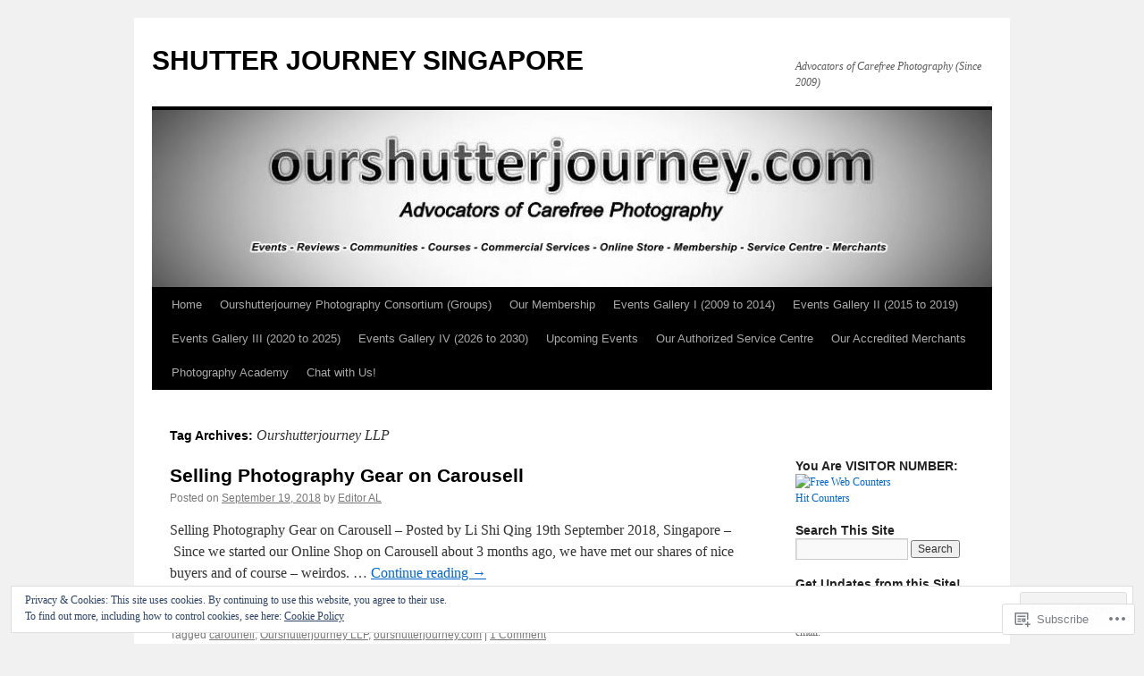

--- FILE ---
content_type: text/html; charset=UTF-8
request_url: https://ourshutterjourney.com/tag/ourshutterjourney-llp/
body_size: 31304
content:
<!DOCTYPE html>
<html lang="en">
<head>
<meta charset="UTF-8" />
<title>
Ourshutterjourney LLP | SHUTTER JOURNEY SINGAPORE</title>
<link rel="profile" href="https://gmpg.org/xfn/11" />
<link rel="stylesheet" type="text/css" media="all" href="https://s0.wp.com/wp-content/themes/pub/twentyten/style.css?m=1659017451i&amp;ver=20190507" />
<link rel="pingback" href="https://ourshutterjourney.com/xmlrpc.php">
<meta name='robots' content='max-image-preview:large' />

<!-- Async WordPress.com Remote Login -->
<script id="wpcom_remote_login_js">
var wpcom_remote_login_extra_auth = '';
function wpcom_remote_login_remove_dom_node_id( element_id ) {
	var dom_node = document.getElementById( element_id );
	if ( dom_node ) { dom_node.parentNode.removeChild( dom_node ); }
}
function wpcom_remote_login_remove_dom_node_classes( class_name ) {
	var dom_nodes = document.querySelectorAll( '.' + class_name );
	for ( var i = 0; i < dom_nodes.length; i++ ) {
		dom_nodes[ i ].parentNode.removeChild( dom_nodes[ i ] );
	}
}
function wpcom_remote_login_final_cleanup() {
	wpcom_remote_login_remove_dom_node_classes( "wpcom_remote_login_msg" );
	wpcom_remote_login_remove_dom_node_id( "wpcom_remote_login_key" );
	wpcom_remote_login_remove_dom_node_id( "wpcom_remote_login_validate" );
	wpcom_remote_login_remove_dom_node_id( "wpcom_remote_login_js" );
	wpcom_remote_login_remove_dom_node_id( "wpcom_request_access_iframe" );
	wpcom_remote_login_remove_dom_node_id( "wpcom_request_access_styles" );
}

// Watch for messages back from the remote login
window.addEventListener( "message", function( e ) {
	if ( e.origin === "https://r-login.wordpress.com" ) {
		var data = {};
		try {
			data = JSON.parse( e.data );
		} catch( e ) {
			wpcom_remote_login_final_cleanup();
			return;
		}

		if ( data.msg === 'LOGIN' ) {
			// Clean up the login check iframe
			wpcom_remote_login_remove_dom_node_id( "wpcom_remote_login_key" );

			var id_regex = new RegExp( /^[0-9]+$/ );
			var token_regex = new RegExp( /^.*|.*|.*$/ );
			if (
				token_regex.test( data.token )
				&& id_regex.test( data.wpcomid )
			) {
				// We have everything we need to ask for a login
				var script = document.createElement( "script" );
				script.setAttribute( "id", "wpcom_remote_login_validate" );
				script.src = '/remote-login.php?wpcom_remote_login=validate'
					+ '&wpcomid=' + data.wpcomid
					+ '&token=' + encodeURIComponent( data.token )
					+ '&host=' + window.location.protocol
					+ '//' + window.location.hostname
					+ '&postid=21699'
					+ '&is_singular=';
				document.body.appendChild( script );
			}

			return;
		}

		// Safari ITP, not logged in, so redirect
		if ( data.msg === 'LOGIN-REDIRECT' ) {
			window.location = 'https://wordpress.com/log-in?redirect_to=' + window.location.href;
			return;
		}

		// Safari ITP, storage access failed, remove the request
		if ( data.msg === 'LOGIN-REMOVE' ) {
			var css_zap = 'html { -webkit-transition: margin-top 1s; transition: margin-top 1s; } /* 9001 */ html { margin-top: 0 !important; } * html body { margin-top: 0 !important; } @media screen and ( max-width: 782px ) { html { margin-top: 0 !important; } * html body { margin-top: 0 !important; } }';
			var style_zap = document.createElement( 'style' );
			style_zap.type = 'text/css';
			style_zap.appendChild( document.createTextNode( css_zap ) );
			document.body.appendChild( style_zap );

			var e = document.getElementById( 'wpcom_request_access_iframe' );
			e.parentNode.removeChild( e );

			document.cookie = 'wordpress_com_login_access=denied; path=/; max-age=31536000';

			return;
		}

		// Safari ITP
		if ( data.msg === 'REQUEST_ACCESS' ) {
			console.log( 'request access: safari' );

			// Check ITP iframe enable/disable knob
			if ( wpcom_remote_login_extra_auth !== 'safari_itp_iframe' ) {
				return;
			}

			// If we are in a "private window" there is no ITP.
			var private_window = false;
			try {
				var opendb = window.openDatabase( null, null, null, null );
			} catch( e ) {
				private_window = true;
			}

			if ( private_window ) {
				console.log( 'private window' );
				return;
			}

			var iframe = document.createElement( 'iframe' );
			iframe.id = 'wpcom_request_access_iframe';
			iframe.setAttribute( 'scrolling', 'no' );
			iframe.setAttribute( 'sandbox', 'allow-storage-access-by-user-activation allow-scripts allow-same-origin allow-top-navigation-by-user-activation' );
			iframe.src = 'https://r-login.wordpress.com/remote-login.php?wpcom_remote_login=request_access&origin=' + encodeURIComponent( data.origin ) + '&wpcomid=' + encodeURIComponent( data.wpcomid );

			var css = 'html { -webkit-transition: margin-top 1s; transition: margin-top 1s; } /* 9001 */ html { margin-top: 46px !important; } * html body { margin-top: 46px !important; } @media screen and ( max-width: 660px ) { html { margin-top: 71px !important; } * html body { margin-top: 71px !important; } #wpcom_request_access_iframe { display: block; height: 71px !important; } } #wpcom_request_access_iframe { border: 0px; height: 46px; position: fixed; top: 0; left: 0; width: 100%; min-width: 100%; z-index: 99999; background: #23282d; } ';

			var style = document.createElement( 'style' );
			style.type = 'text/css';
			style.id = 'wpcom_request_access_styles';
			style.appendChild( document.createTextNode( css ) );
			document.body.appendChild( style );

			document.body.appendChild( iframe );
		}

		if ( data.msg === 'DONE' ) {
			wpcom_remote_login_final_cleanup();
		}
	}
}, false );

// Inject the remote login iframe after the page has had a chance to load
// more critical resources
window.addEventListener( "DOMContentLoaded", function( e ) {
	var iframe = document.createElement( "iframe" );
	iframe.style.display = "none";
	iframe.setAttribute( "scrolling", "no" );
	iframe.setAttribute( "id", "wpcom_remote_login_key" );
	iframe.src = "https://r-login.wordpress.com/remote-login.php"
		+ "?wpcom_remote_login=key"
		+ "&origin=aHR0cHM6Ly9vdXJzaHV0dGVyam91cm5leS5jb20%3D"
		+ "&wpcomid=16134153"
		+ "&time=" + Math.floor( Date.now() / 1000 );
	document.body.appendChild( iframe );
}, false );
</script>
<link rel='dns-prefetch' href='//s0.wp.com' />
<link rel='dns-prefetch' href='//af.pubmine.com' />
<link rel="alternate" type="application/rss+xml" title="SHUTTER JOURNEY SINGAPORE &raquo; Feed" href="https://ourshutterjourney.com/feed/" />
<link rel="alternate" type="application/rss+xml" title="SHUTTER JOURNEY SINGAPORE &raquo; Comments Feed" href="https://ourshutterjourney.com/comments/feed/" />
<link rel="alternate" type="application/rss+xml" title="SHUTTER JOURNEY SINGAPORE &raquo; Ourshutterjourney LLP Tag Feed" href="https://ourshutterjourney.com/tag/ourshutterjourney-llp/feed/" />
	<script type="text/javascript">
		/* <![CDATA[ */
		function addLoadEvent(func) {
			var oldonload = window.onload;
			if (typeof window.onload != 'function') {
				window.onload = func;
			} else {
				window.onload = function () {
					oldonload();
					func();
				}
			}
		}
		/* ]]> */
	</script>
	<link crossorigin='anonymous' rel='stylesheet' id='all-css-0-1' href='/_static/??/wp-content/mu-plugins/widgets/eu-cookie-law/templates/style.css,/wp-content/mu-plugins/likes/jetpack-likes.css?m=1743883414j&cssminify=yes' type='text/css' media='all' />
<style id='wp-emoji-styles-inline-css'>

	img.wp-smiley, img.emoji {
		display: inline !important;
		border: none !important;
		box-shadow: none !important;
		height: 1em !important;
		width: 1em !important;
		margin: 0 0.07em !important;
		vertical-align: -0.1em !important;
		background: none !important;
		padding: 0 !important;
	}
/*# sourceURL=wp-emoji-styles-inline-css */
</style>
<link crossorigin='anonymous' rel='stylesheet' id='all-css-2-1' href='/wp-content/plugins/gutenberg-core/v22.4.0/build/styles/block-library/style.min.css?m=1768935615i&cssminify=yes' type='text/css' media='all' />
<style id='wp-block-library-inline-css'>
.has-text-align-justify {
	text-align:justify;
}
.has-text-align-justify{text-align:justify;}

/*# sourceURL=wp-block-library-inline-css */
</style><style id='global-styles-inline-css'>
:root{--wp--preset--aspect-ratio--square: 1;--wp--preset--aspect-ratio--4-3: 4/3;--wp--preset--aspect-ratio--3-4: 3/4;--wp--preset--aspect-ratio--3-2: 3/2;--wp--preset--aspect-ratio--2-3: 2/3;--wp--preset--aspect-ratio--16-9: 16/9;--wp--preset--aspect-ratio--9-16: 9/16;--wp--preset--color--black: #000;--wp--preset--color--cyan-bluish-gray: #abb8c3;--wp--preset--color--white: #fff;--wp--preset--color--pale-pink: #f78da7;--wp--preset--color--vivid-red: #cf2e2e;--wp--preset--color--luminous-vivid-orange: #ff6900;--wp--preset--color--luminous-vivid-amber: #fcb900;--wp--preset--color--light-green-cyan: #7bdcb5;--wp--preset--color--vivid-green-cyan: #00d084;--wp--preset--color--pale-cyan-blue: #8ed1fc;--wp--preset--color--vivid-cyan-blue: #0693e3;--wp--preset--color--vivid-purple: #9b51e0;--wp--preset--color--blue: #0066cc;--wp--preset--color--medium-gray: #666;--wp--preset--color--light-gray: #f1f1f1;--wp--preset--gradient--vivid-cyan-blue-to-vivid-purple: linear-gradient(135deg,rgb(6,147,227) 0%,rgb(155,81,224) 100%);--wp--preset--gradient--light-green-cyan-to-vivid-green-cyan: linear-gradient(135deg,rgb(122,220,180) 0%,rgb(0,208,130) 100%);--wp--preset--gradient--luminous-vivid-amber-to-luminous-vivid-orange: linear-gradient(135deg,rgb(252,185,0) 0%,rgb(255,105,0) 100%);--wp--preset--gradient--luminous-vivid-orange-to-vivid-red: linear-gradient(135deg,rgb(255,105,0) 0%,rgb(207,46,46) 100%);--wp--preset--gradient--very-light-gray-to-cyan-bluish-gray: linear-gradient(135deg,rgb(238,238,238) 0%,rgb(169,184,195) 100%);--wp--preset--gradient--cool-to-warm-spectrum: linear-gradient(135deg,rgb(74,234,220) 0%,rgb(151,120,209) 20%,rgb(207,42,186) 40%,rgb(238,44,130) 60%,rgb(251,105,98) 80%,rgb(254,248,76) 100%);--wp--preset--gradient--blush-light-purple: linear-gradient(135deg,rgb(255,206,236) 0%,rgb(152,150,240) 100%);--wp--preset--gradient--blush-bordeaux: linear-gradient(135deg,rgb(254,205,165) 0%,rgb(254,45,45) 50%,rgb(107,0,62) 100%);--wp--preset--gradient--luminous-dusk: linear-gradient(135deg,rgb(255,203,112) 0%,rgb(199,81,192) 50%,rgb(65,88,208) 100%);--wp--preset--gradient--pale-ocean: linear-gradient(135deg,rgb(255,245,203) 0%,rgb(182,227,212) 50%,rgb(51,167,181) 100%);--wp--preset--gradient--electric-grass: linear-gradient(135deg,rgb(202,248,128) 0%,rgb(113,206,126) 100%);--wp--preset--gradient--midnight: linear-gradient(135deg,rgb(2,3,129) 0%,rgb(40,116,252) 100%);--wp--preset--font-size--small: 13px;--wp--preset--font-size--medium: 20px;--wp--preset--font-size--large: 36px;--wp--preset--font-size--x-large: 42px;--wp--preset--font-family--albert-sans: 'Albert Sans', sans-serif;--wp--preset--font-family--alegreya: Alegreya, serif;--wp--preset--font-family--arvo: Arvo, serif;--wp--preset--font-family--bodoni-moda: 'Bodoni Moda', serif;--wp--preset--font-family--bricolage-grotesque: 'Bricolage Grotesque', sans-serif;--wp--preset--font-family--cabin: Cabin, sans-serif;--wp--preset--font-family--chivo: Chivo, sans-serif;--wp--preset--font-family--commissioner: Commissioner, sans-serif;--wp--preset--font-family--cormorant: Cormorant, serif;--wp--preset--font-family--courier-prime: 'Courier Prime', monospace;--wp--preset--font-family--crimson-pro: 'Crimson Pro', serif;--wp--preset--font-family--dm-mono: 'DM Mono', monospace;--wp--preset--font-family--dm-sans: 'DM Sans', sans-serif;--wp--preset--font-family--dm-serif-display: 'DM Serif Display', serif;--wp--preset--font-family--domine: Domine, serif;--wp--preset--font-family--eb-garamond: 'EB Garamond', serif;--wp--preset--font-family--epilogue: Epilogue, sans-serif;--wp--preset--font-family--fahkwang: Fahkwang, sans-serif;--wp--preset--font-family--figtree: Figtree, sans-serif;--wp--preset--font-family--fira-sans: 'Fira Sans', sans-serif;--wp--preset--font-family--fjalla-one: 'Fjalla One', sans-serif;--wp--preset--font-family--fraunces: Fraunces, serif;--wp--preset--font-family--gabarito: Gabarito, system-ui;--wp--preset--font-family--ibm-plex-mono: 'IBM Plex Mono', monospace;--wp--preset--font-family--ibm-plex-sans: 'IBM Plex Sans', sans-serif;--wp--preset--font-family--ibarra-real-nova: 'Ibarra Real Nova', serif;--wp--preset--font-family--instrument-serif: 'Instrument Serif', serif;--wp--preset--font-family--inter: Inter, sans-serif;--wp--preset--font-family--josefin-sans: 'Josefin Sans', sans-serif;--wp--preset--font-family--jost: Jost, sans-serif;--wp--preset--font-family--libre-baskerville: 'Libre Baskerville', serif;--wp--preset--font-family--libre-franklin: 'Libre Franklin', sans-serif;--wp--preset--font-family--literata: Literata, serif;--wp--preset--font-family--lora: Lora, serif;--wp--preset--font-family--merriweather: Merriweather, serif;--wp--preset--font-family--montserrat: Montserrat, sans-serif;--wp--preset--font-family--newsreader: Newsreader, serif;--wp--preset--font-family--noto-sans-mono: 'Noto Sans Mono', sans-serif;--wp--preset--font-family--nunito: Nunito, sans-serif;--wp--preset--font-family--open-sans: 'Open Sans', sans-serif;--wp--preset--font-family--overpass: Overpass, sans-serif;--wp--preset--font-family--pt-serif: 'PT Serif', serif;--wp--preset--font-family--petrona: Petrona, serif;--wp--preset--font-family--piazzolla: Piazzolla, serif;--wp--preset--font-family--playfair-display: 'Playfair Display', serif;--wp--preset--font-family--plus-jakarta-sans: 'Plus Jakarta Sans', sans-serif;--wp--preset--font-family--poppins: Poppins, sans-serif;--wp--preset--font-family--raleway: Raleway, sans-serif;--wp--preset--font-family--roboto: Roboto, sans-serif;--wp--preset--font-family--roboto-slab: 'Roboto Slab', serif;--wp--preset--font-family--rubik: Rubik, sans-serif;--wp--preset--font-family--rufina: Rufina, serif;--wp--preset--font-family--sora: Sora, sans-serif;--wp--preset--font-family--source-sans-3: 'Source Sans 3', sans-serif;--wp--preset--font-family--source-serif-4: 'Source Serif 4', serif;--wp--preset--font-family--space-mono: 'Space Mono', monospace;--wp--preset--font-family--syne: Syne, sans-serif;--wp--preset--font-family--texturina: Texturina, serif;--wp--preset--font-family--urbanist: Urbanist, sans-serif;--wp--preset--font-family--work-sans: 'Work Sans', sans-serif;--wp--preset--spacing--20: 0.44rem;--wp--preset--spacing--30: 0.67rem;--wp--preset--spacing--40: 1rem;--wp--preset--spacing--50: 1.5rem;--wp--preset--spacing--60: 2.25rem;--wp--preset--spacing--70: 3.38rem;--wp--preset--spacing--80: 5.06rem;--wp--preset--shadow--natural: 6px 6px 9px rgba(0, 0, 0, 0.2);--wp--preset--shadow--deep: 12px 12px 50px rgba(0, 0, 0, 0.4);--wp--preset--shadow--sharp: 6px 6px 0px rgba(0, 0, 0, 0.2);--wp--preset--shadow--outlined: 6px 6px 0px -3px rgb(255, 255, 255), 6px 6px rgb(0, 0, 0);--wp--preset--shadow--crisp: 6px 6px 0px rgb(0, 0, 0);}:where(body) { margin: 0; }:where(.is-layout-flex){gap: 0.5em;}:where(.is-layout-grid){gap: 0.5em;}body .is-layout-flex{display: flex;}.is-layout-flex{flex-wrap: wrap;align-items: center;}.is-layout-flex > :is(*, div){margin: 0;}body .is-layout-grid{display: grid;}.is-layout-grid > :is(*, div){margin: 0;}body{padding-top: 0px;padding-right: 0px;padding-bottom: 0px;padding-left: 0px;}:root :where(.wp-element-button, .wp-block-button__link){background-color: #32373c;border-width: 0;color: #fff;font-family: inherit;font-size: inherit;font-style: inherit;font-weight: inherit;letter-spacing: inherit;line-height: inherit;padding-top: calc(0.667em + 2px);padding-right: calc(1.333em + 2px);padding-bottom: calc(0.667em + 2px);padding-left: calc(1.333em + 2px);text-decoration: none;text-transform: inherit;}.has-black-color{color: var(--wp--preset--color--black) !important;}.has-cyan-bluish-gray-color{color: var(--wp--preset--color--cyan-bluish-gray) !important;}.has-white-color{color: var(--wp--preset--color--white) !important;}.has-pale-pink-color{color: var(--wp--preset--color--pale-pink) !important;}.has-vivid-red-color{color: var(--wp--preset--color--vivid-red) !important;}.has-luminous-vivid-orange-color{color: var(--wp--preset--color--luminous-vivid-orange) !important;}.has-luminous-vivid-amber-color{color: var(--wp--preset--color--luminous-vivid-amber) !important;}.has-light-green-cyan-color{color: var(--wp--preset--color--light-green-cyan) !important;}.has-vivid-green-cyan-color{color: var(--wp--preset--color--vivid-green-cyan) !important;}.has-pale-cyan-blue-color{color: var(--wp--preset--color--pale-cyan-blue) !important;}.has-vivid-cyan-blue-color{color: var(--wp--preset--color--vivid-cyan-blue) !important;}.has-vivid-purple-color{color: var(--wp--preset--color--vivid-purple) !important;}.has-blue-color{color: var(--wp--preset--color--blue) !important;}.has-medium-gray-color{color: var(--wp--preset--color--medium-gray) !important;}.has-light-gray-color{color: var(--wp--preset--color--light-gray) !important;}.has-black-background-color{background-color: var(--wp--preset--color--black) !important;}.has-cyan-bluish-gray-background-color{background-color: var(--wp--preset--color--cyan-bluish-gray) !important;}.has-white-background-color{background-color: var(--wp--preset--color--white) !important;}.has-pale-pink-background-color{background-color: var(--wp--preset--color--pale-pink) !important;}.has-vivid-red-background-color{background-color: var(--wp--preset--color--vivid-red) !important;}.has-luminous-vivid-orange-background-color{background-color: var(--wp--preset--color--luminous-vivid-orange) !important;}.has-luminous-vivid-amber-background-color{background-color: var(--wp--preset--color--luminous-vivid-amber) !important;}.has-light-green-cyan-background-color{background-color: var(--wp--preset--color--light-green-cyan) !important;}.has-vivid-green-cyan-background-color{background-color: var(--wp--preset--color--vivid-green-cyan) !important;}.has-pale-cyan-blue-background-color{background-color: var(--wp--preset--color--pale-cyan-blue) !important;}.has-vivid-cyan-blue-background-color{background-color: var(--wp--preset--color--vivid-cyan-blue) !important;}.has-vivid-purple-background-color{background-color: var(--wp--preset--color--vivid-purple) !important;}.has-blue-background-color{background-color: var(--wp--preset--color--blue) !important;}.has-medium-gray-background-color{background-color: var(--wp--preset--color--medium-gray) !important;}.has-light-gray-background-color{background-color: var(--wp--preset--color--light-gray) !important;}.has-black-border-color{border-color: var(--wp--preset--color--black) !important;}.has-cyan-bluish-gray-border-color{border-color: var(--wp--preset--color--cyan-bluish-gray) !important;}.has-white-border-color{border-color: var(--wp--preset--color--white) !important;}.has-pale-pink-border-color{border-color: var(--wp--preset--color--pale-pink) !important;}.has-vivid-red-border-color{border-color: var(--wp--preset--color--vivid-red) !important;}.has-luminous-vivid-orange-border-color{border-color: var(--wp--preset--color--luminous-vivid-orange) !important;}.has-luminous-vivid-amber-border-color{border-color: var(--wp--preset--color--luminous-vivid-amber) !important;}.has-light-green-cyan-border-color{border-color: var(--wp--preset--color--light-green-cyan) !important;}.has-vivid-green-cyan-border-color{border-color: var(--wp--preset--color--vivid-green-cyan) !important;}.has-pale-cyan-blue-border-color{border-color: var(--wp--preset--color--pale-cyan-blue) !important;}.has-vivid-cyan-blue-border-color{border-color: var(--wp--preset--color--vivid-cyan-blue) !important;}.has-vivid-purple-border-color{border-color: var(--wp--preset--color--vivid-purple) !important;}.has-blue-border-color{border-color: var(--wp--preset--color--blue) !important;}.has-medium-gray-border-color{border-color: var(--wp--preset--color--medium-gray) !important;}.has-light-gray-border-color{border-color: var(--wp--preset--color--light-gray) !important;}.has-vivid-cyan-blue-to-vivid-purple-gradient-background{background: var(--wp--preset--gradient--vivid-cyan-blue-to-vivid-purple) !important;}.has-light-green-cyan-to-vivid-green-cyan-gradient-background{background: var(--wp--preset--gradient--light-green-cyan-to-vivid-green-cyan) !important;}.has-luminous-vivid-amber-to-luminous-vivid-orange-gradient-background{background: var(--wp--preset--gradient--luminous-vivid-amber-to-luminous-vivid-orange) !important;}.has-luminous-vivid-orange-to-vivid-red-gradient-background{background: var(--wp--preset--gradient--luminous-vivid-orange-to-vivid-red) !important;}.has-very-light-gray-to-cyan-bluish-gray-gradient-background{background: var(--wp--preset--gradient--very-light-gray-to-cyan-bluish-gray) !important;}.has-cool-to-warm-spectrum-gradient-background{background: var(--wp--preset--gradient--cool-to-warm-spectrum) !important;}.has-blush-light-purple-gradient-background{background: var(--wp--preset--gradient--blush-light-purple) !important;}.has-blush-bordeaux-gradient-background{background: var(--wp--preset--gradient--blush-bordeaux) !important;}.has-luminous-dusk-gradient-background{background: var(--wp--preset--gradient--luminous-dusk) !important;}.has-pale-ocean-gradient-background{background: var(--wp--preset--gradient--pale-ocean) !important;}.has-electric-grass-gradient-background{background: var(--wp--preset--gradient--electric-grass) !important;}.has-midnight-gradient-background{background: var(--wp--preset--gradient--midnight) !important;}.has-small-font-size{font-size: var(--wp--preset--font-size--small) !important;}.has-medium-font-size{font-size: var(--wp--preset--font-size--medium) !important;}.has-large-font-size{font-size: var(--wp--preset--font-size--large) !important;}.has-x-large-font-size{font-size: var(--wp--preset--font-size--x-large) !important;}.has-albert-sans-font-family{font-family: var(--wp--preset--font-family--albert-sans) !important;}.has-alegreya-font-family{font-family: var(--wp--preset--font-family--alegreya) !important;}.has-arvo-font-family{font-family: var(--wp--preset--font-family--arvo) !important;}.has-bodoni-moda-font-family{font-family: var(--wp--preset--font-family--bodoni-moda) !important;}.has-bricolage-grotesque-font-family{font-family: var(--wp--preset--font-family--bricolage-grotesque) !important;}.has-cabin-font-family{font-family: var(--wp--preset--font-family--cabin) !important;}.has-chivo-font-family{font-family: var(--wp--preset--font-family--chivo) !important;}.has-commissioner-font-family{font-family: var(--wp--preset--font-family--commissioner) !important;}.has-cormorant-font-family{font-family: var(--wp--preset--font-family--cormorant) !important;}.has-courier-prime-font-family{font-family: var(--wp--preset--font-family--courier-prime) !important;}.has-crimson-pro-font-family{font-family: var(--wp--preset--font-family--crimson-pro) !important;}.has-dm-mono-font-family{font-family: var(--wp--preset--font-family--dm-mono) !important;}.has-dm-sans-font-family{font-family: var(--wp--preset--font-family--dm-sans) !important;}.has-dm-serif-display-font-family{font-family: var(--wp--preset--font-family--dm-serif-display) !important;}.has-domine-font-family{font-family: var(--wp--preset--font-family--domine) !important;}.has-eb-garamond-font-family{font-family: var(--wp--preset--font-family--eb-garamond) !important;}.has-epilogue-font-family{font-family: var(--wp--preset--font-family--epilogue) !important;}.has-fahkwang-font-family{font-family: var(--wp--preset--font-family--fahkwang) !important;}.has-figtree-font-family{font-family: var(--wp--preset--font-family--figtree) !important;}.has-fira-sans-font-family{font-family: var(--wp--preset--font-family--fira-sans) !important;}.has-fjalla-one-font-family{font-family: var(--wp--preset--font-family--fjalla-one) !important;}.has-fraunces-font-family{font-family: var(--wp--preset--font-family--fraunces) !important;}.has-gabarito-font-family{font-family: var(--wp--preset--font-family--gabarito) !important;}.has-ibm-plex-mono-font-family{font-family: var(--wp--preset--font-family--ibm-plex-mono) !important;}.has-ibm-plex-sans-font-family{font-family: var(--wp--preset--font-family--ibm-plex-sans) !important;}.has-ibarra-real-nova-font-family{font-family: var(--wp--preset--font-family--ibarra-real-nova) !important;}.has-instrument-serif-font-family{font-family: var(--wp--preset--font-family--instrument-serif) !important;}.has-inter-font-family{font-family: var(--wp--preset--font-family--inter) !important;}.has-josefin-sans-font-family{font-family: var(--wp--preset--font-family--josefin-sans) !important;}.has-jost-font-family{font-family: var(--wp--preset--font-family--jost) !important;}.has-libre-baskerville-font-family{font-family: var(--wp--preset--font-family--libre-baskerville) !important;}.has-libre-franklin-font-family{font-family: var(--wp--preset--font-family--libre-franklin) !important;}.has-literata-font-family{font-family: var(--wp--preset--font-family--literata) !important;}.has-lora-font-family{font-family: var(--wp--preset--font-family--lora) !important;}.has-merriweather-font-family{font-family: var(--wp--preset--font-family--merriweather) !important;}.has-montserrat-font-family{font-family: var(--wp--preset--font-family--montserrat) !important;}.has-newsreader-font-family{font-family: var(--wp--preset--font-family--newsreader) !important;}.has-noto-sans-mono-font-family{font-family: var(--wp--preset--font-family--noto-sans-mono) !important;}.has-nunito-font-family{font-family: var(--wp--preset--font-family--nunito) !important;}.has-open-sans-font-family{font-family: var(--wp--preset--font-family--open-sans) !important;}.has-overpass-font-family{font-family: var(--wp--preset--font-family--overpass) !important;}.has-pt-serif-font-family{font-family: var(--wp--preset--font-family--pt-serif) !important;}.has-petrona-font-family{font-family: var(--wp--preset--font-family--petrona) !important;}.has-piazzolla-font-family{font-family: var(--wp--preset--font-family--piazzolla) !important;}.has-playfair-display-font-family{font-family: var(--wp--preset--font-family--playfair-display) !important;}.has-plus-jakarta-sans-font-family{font-family: var(--wp--preset--font-family--plus-jakarta-sans) !important;}.has-poppins-font-family{font-family: var(--wp--preset--font-family--poppins) !important;}.has-raleway-font-family{font-family: var(--wp--preset--font-family--raleway) !important;}.has-roboto-font-family{font-family: var(--wp--preset--font-family--roboto) !important;}.has-roboto-slab-font-family{font-family: var(--wp--preset--font-family--roboto-slab) !important;}.has-rubik-font-family{font-family: var(--wp--preset--font-family--rubik) !important;}.has-rufina-font-family{font-family: var(--wp--preset--font-family--rufina) !important;}.has-sora-font-family{font-family: var(--wp--preset--font-family--sora) !important;}.has-source-sans-3-font-family{font-family: var(--wp--preset--font-family--source-sans-3) !important;}.has-source-serif-4-font-family{font-family: var(--wp--preset--font-family--source-serif-4) !important;}.has-space-mono-font-family{font-family: var(--wp--preset--font-family--space-mono) !important;}.has-syne-font-family{font-family: var(--wp--preset--font-family--syne) !important;}.has-texturina-font-family{font-family: var(--wp--preset--font-family--texturina) !important;}.has-urbanist-font-family{font-family: var(--wp--preset--font-family--urbanist) !important;}.has-work-sans-font-family{font-family: var(--wp--preset--font-family--work-sans) !important;}
/*# sourceURL=global-styles-inline-css */
</style>

<style id='classic-theme-styles-inline-css'>
.wp-block-button__link{background-color:#32373c;border-radius:9999px;box-shadow:none;color:#fff;font-size:1.125em;padding:calc(.667em + 2px) calc(1.333em + 2px);text-decoration:none}.wp-block-file__button{background:#32373c;color:#fff}.wp-block-accordion-heading{margin:0}.wp-block-accordion-heading__toggle{background-color:inherit!important;color:inherit!important}.wp-block-accordion-heading__toggle:not(:focus-visible){outline:none}.wp-block-accordion-heading__toggle:focus,.wp-block-accordion-heading__toggle:hover{background-color:inherit!important;border:none;box-shadow:none;color:inherit;padding:var(--wp--preset--spacing--20,1em) 0;text-decoration:none}.wp-block-accordion-heading__toggle:focus-visible{outline:auto;outline-offset:0}
/*# sourceURL=/wp-content/plugins/gutenberg-core/v22.4.0/build/styles/block-library/classic.min.css */
</style>
<link crossorigin='anonymous' rel='stylesheet' id='all-css-4-1' href='/_static/??-eJyNj10KwjAQhC/kZkkVrQ/iWZp0qdGkDd2Ntbc3bfEHhOLLsgzzzTA4RLBdK9QKRp8a1zLazvjO3hgLpUulgV2InqCnu9ph7VjeDmAZPSnLvMGvoJDgk9VT1kOsZHIEql1FnkK2rWGDqxuSjPPrB6HHOhJzDRgTe2KGfINLAeSSu/iHW2SMyaAMWRizisum/7zzcJg7J+AcTnpf6nJbFMfD9Qndu37a&cssminify=yes' type='text/css' media='all' />
<style id='jetpack_facebook_likebox-inline-css'>
.widget_facebook_likebox {
	overflow: hidden;
}

/*# sourceURL=/wp-content/mu-plugins/jetpack-plugin/moon/modules/widgets/facebook-likebox/style.css */
</style>
<link crossorigin='anonymous' rel='stylesheet' id='all-css-6-1' href='/_static/??-eJzTLy/QTc7PK0nNK9HPLdUtyClNz8wr1i9KTcrJTwcy0/WTi5G5ekCujj52Temp+bo5+cmJJZn5eSgc3bScxMwikFb7XFtDE1NLExMLc0OTLACohS2q&cssminify=yes' type='text/css' media='all' />
<style id='jetpack-global-styles-frontend-style-inline-css'>
:root { --font-headings: unset; --font-base: unset; --font-headings-default: -apple-system,BlinkMacSystemFont,"Segoe UI",Roboto,Oxygen-Sans,Ubuntu,Cantarell,"Helvetica Neue",sans-serif; --font-base-default: -apple-system,BlinkMacSystemFont,"Segoe UI",Roboto,Oxygen-Sans,Ubuntu,Cantarell,"Helvetica Neue",sans-serif;}
/*# sourceURL=jetpack-global-styles-frontend-style-inline-css */
</style>
<link crossorigin='anonymous' rel='stylesheet' id='all-css-8-1' href='/_static/??-eJyNjcEKwjAQRH/IuFRT6kX8FNkmS5K6yQY3Qfx7bfEiXrwM82B4A49qnJRGpUHupnIPqSgs1Cq624chi6zhO5OCRryTR++fW00l7J3qDv43XVNxoOISsmEJol/wY2uR8vs3WggsM/I6uOTzMI3Hw8lOg11eUT1JKA==&cssminify=yes' type='text/css' media='all' />
<script type="text/javascript" id="wpcom-actionbar-placeholder-js-extra">
/* <![CDATA[ */
var actionbardata = {"siteID":"16134153","postID":"0","siteURL":"https://ourshutterjourney.com","xhrURL":"https://ourshutterjourney.com/wp-admin/admin-ajax.php","nonce":"683dbee943","isLoggedIn":"","statusMessage":"","subsEmailDefault":"instantly","proxyScriptUrl":"https://s0.wp.com/wp-content/js/wpcom-proxy-request.js?m=1513050504i&amp;ver=20211021","i18n":{"followedText":"New posts from this site will now appear in your \u003Ca href=\"https://wordpress.com/reader\"\u003EReader\u003C/a\u003E","foldBar":"Collapse this bar","unfoldBar":"Expand this bar","shortLinkCopied":"Shortlink copied to clipboard."}};
//# sourceURL=wpcom-actionbar-placeholder-js-extra
/* ]]> */
</script>
<script type="text/javascript" id="jetpack-mu-wpcom-settings-js-before">
/* <![CDATA[ */
var JETPACK_MU_WPCOM_SETTINGS = {"assetsUrl":"https://s0.wp.com/wp-content/mu-plugins/jetpack-mu-wpcom-plugin/moon/jetpack_vendor/automattic/jetpack-mu-wpcom/src/build/"};
//# sourceURL=jetpack-mu-wpcom-settings-js-before
/* ]]> */
</script>
<script crossorigin='anonymous' type='text/javascript'  src='/_static/??/wp-content/js/rlt-proxy.js,/wp-content/blog-plugins/wordads-classes/js/cmp/v2/cmp-non-gdpr.js?m=1720530689j'></script>
<script type="text/javascript" id="rlt-proxy-js-after">
/* <![CDATA[ */
	rltInitialize( {"token":null,"iframeOrigins":["https:\/\/widgets.wp.com"]} );
//# sourceURL=rlt-proxy-js-after
/* ]]> */
</script>
<link rel="EditURI" type="application/rsd+xml" title="RSD" href="https://ourshutterjourney.wordpress.com/xmlrpc.php?rsd" />
<meta name="generator" content="WordPress.com" />

<!-- Jetpack Open Graph Tags -->
<meta property="og:type" content="website" />
<meta property="og:title" content="Ourshutterjourney LLP &#8211; SHUTTER JOURNEY SINGAPORE" />
<meta property="og:url" content="https://ourshutterjourney.com/tag/ourshutterjourney-llp/" />
<meta property="og:site_name" content="SHUTTER JOURNEY SINGAPORE" />
<meta property="og:image" content="https://s0.wp.com/_si/?t=[base64].sZ4cRr8W6qnvwE7qeXegBO1LzS68FUk9fnkroqh4yHEMQ" />
<meta property="og:image:width" content="1200" />
<meta property="og:image:height" content="630" />
<meta property="og:image:alt" content="" />
<meta property="og:locale" content="en_US" />
<meta name="twitter:creator" content="@ShutterJourney" />
<meta name="twitter:site" content="@ShutterJourney" />

<!-- End Jetpack Open Graph Tags -->
<link rel='openid.server' href='https://ourshutterjourney.com/?openidserver=1' />
<link rel='openid.delegate' href='https://ourshutterjourney.com/' />
<link rel="search" type="application/opensearchdescription+xml" href="https://ourshutterjourney.com/osd.xml" title="SHUTTER JOURNEY SINGAPORE" />
<link rel="search" type="application/opensearchdescription+xml" href="https://s1.wp.com/opensearch.xml" title="WordPress.com" />
		<style type="text/css">
			.recentcomments a {
				display: inline !important;
				padding: 0 !important;
				margin: 0 !important;
			}

			table.recentcommentsavatartop img.avatar, table.recentcommentsavatarend img.avatar {
				border: 0px;
				margin: 0;
			}

			table.recentcommentsavatartop a, table.recentcommentsavatarend a {
				border: 0px !important;
				background-color: transparent !important;
			}

			td.recentcommentsavatarend, td.recentcommentsavatartop {
				padding: 0px 0px 1px 0px;
				margin: 0px;
			}

			td.recentcommentstextend {
				border: none !important;
				padding: 0px 0px 2px 10px;
			}

			.rtl td.recentcommentstextend {
				padding: 0px 10px 2px 0px;
			}

			td.recentcommentstexttop {
				border: none;
				padding: 0px 0px 0px 10px;
			}

			.rtl td.recentcommentstexttop {
				padding: 0px 10px 0px 0px;
			}
		</style>
		<meta name="description" content="Posts about Ourshutterjourney LLP written by Editor AL" />
<script type="text/javascript">
/* <![CDATA[ */
var wa_client = {}; wa_client.cmd = []; wa_client.config = { 'blog_id': 16134153, 'blog_language': 'en', 'is_wordads': true, 'hosting_type': 1, 'afp_account_id': null, 'afp_host_id': 5038568878849053, 'theme': 'pub/twentyten', '_': { 'title': 'Advertisement', 'privacy_settings': 'Privacy Settings' }, 'formats': [ 'belowpost', 'bottom_sticky', 'sidebar_sticky_right', 'sidebar', 'top', 'shortcode', 'gutenberg_rectangle', 'gutenberg_leaderboard', 'gutenberg_mobile_leaderboard', 'gutenberg_skyscraper' ] };
/* ]]> */
</script>
		<script type="text/javascript">

			window.doNotSellCallback = function() {

				var linkElements = [
					'a[href="https://wordpress.com/?ref=footer_blog"]',
					'a[href="https://wordpress.com/?ref=footer_website"]',
					'a[href="https://wordpress.com/?ref=vertical_footer"]',
					'a[href^="https://wordpress.com/?ref=footer_segment_"]',
				].join(',');

				var dnsLink = document.createElement( 'a' );
				dnsLink.href = 'https://wordpress.com/advertising-program-optout/';
				dnsLink.classList.add( 'do-not-sell-link' );
				dnsLink.rel = 'nofollow';
				dnsLink.style.marginLeft = '0.5em';
				dnsLink.textContent = 'Do Not Sell or Share My Personal Information';

				var creditLinks = document.querySelectorAll( linkElements );

				if ( 0 === creditLinks.length ) {
					return false;
				}

				Array.prototype.forEach.call( creditLinks, function( el ) {
					el.insertAdjacentElement( 'afterend', dnsLink );
				});

				return true;
			};

		</script>
		<link rel="icon" href="https://ourshutterjourney.com/wp-content/uploads/2017/07/cropped-sjslogo2011a.png?w=32" sizes="32x32" />
<link rel="icon" href="https://ourshutterjourney.com/wp-content/uploads/2017/07/cropped-sjslogo2011a.png?w=192" sizes="192x192" />
<link rel="apple-touch-icon" href="https://ourshutterjourney.com/wp-content/uploads/2017/07/cropped-sjslogo2011a.png?w=180" />
<meta name="msapplication-TileImage" content="https://ourshutterjourney.com/wp-content/uploads/2017/07/cropped-sjslogo2011a.png?w=270" />
			<link rel="stylesheet" id="custom-css-css" type="text/css" href="https://s0.wp.com/?custom-css=1&#038;csblog=15Heh&#038;cscache=6&#038;csrev=16" />
			<script type="text/javascript">
	window.google_analytics_uacct = "UA-52447-2";
</script>

<script type="text/javascript">
	var _gaq = _gaq || [];
	_gaq.push(['_setAccount', 'UA-52447-2']);
	_gaq.push(['_gat._anonymizeIp']);
	_gaq.push(['_setDomainName', 'none']);
	_gaq.push(['_setAllowLinker', true]);
	_gaq.push(['_initData']);
	_gaq.push(['_trackPageview']);

	(function() {
		var ga = document.createElement('script'); ga.type = 'text/javascript'; ga.async = true;
		ga.src = ('https:' == document.location.protocol ? 'https://ssl' : 'http://www') + '.google-analytics.com/ga.js';
		(document.getElementsByTagName('head')[0] || document.getElementsByTagName('body')[0]).appendChild(ga);
	})();
</script>
<link crossorigin='anonymous' rel='stylesheet' id='all-css-0-3' href='/_static/??-eJydjtsKg0AMRH+oGqy00ofSTykag0R3N8FkEf++ll6gb23fZobDYWDRAiU5JYeYCw154GQwkmuL07NDFElw5YTQBcHJwBZWmks028H3hih9DmSA7SzZKLyh1/Cr8HEpc+jBcmc4szrLBn+0MnL69+rC/UBu4KKFim3JfA10113iuWoO9ak51tV+vAFFyXy4&cssminify=yes' type='text/css' media='all' />
</head>

<body class="archive tag tag-ourshutterjourney-llp tag-217593852 custom-background wp-theme-pubtwentyten customizer-styles-applied single-author jetpack-reblog-enabled">
<div id="wrapper" class="hfeed">
	<div id="header">
		<div id="masthead">
			<div id="branding" role="banner">
								<div id="site-title">
					<span>
						<a href="https://ourshutterjourney.com/" title="SHUTTER JOURNEY SINGAPORE" rel="home">SHUTTER JOURNEY SINGAPORE</a>
					</span>
				</div>
				<div id="site-description">Advocators of Carefree Photography (Since 2009)</div>

									<a class="home-link" href="https://ourshutterjourney.com/" title="SHUTTER JOURNEY SINGAPORE" rel="home">
						<img src="https://ourshutterjourney.com/wp-content/uploads/2018/06/cropped-a6.jpg" width="940" height="198" alt="" />
					</a>
								</div><!-- #branding -->

			<div id="access" role="navigation">
								<div class="skip-link screen-reader-text"><a href="#content" title="Skip to content">Skip to content</a></div>
				<div class="menu-header"><ul id="menu-menu-1" class="menu"><li id="menu-item-31097" class="menu-item menu-item-type-custom menu-item-object-custom menu-item-home menu-item-31097"><a href="https://ourshutterjourney.com/">Home</a></li>
<li id="menu-item-31127" class="menu-item menu-item-type-post_type menu-item-object-page menu-item-has-children menu-item-31127"><a href="https://ourshutterjourney.com/about/">Ourshutterjourney Photography Consortium (Groups)</a>
<ul class="sub-menu">
	<li id="menu-item-31098" class="menu-item menu-item-type-post_type menu-item-object-page menu-item-31098"><a href="https://ourshutterjourney.com/editorialteam/">About the Editorial Team</a></li>
	<li id="menu-item-31099" class="menu-item menu-item-type-post_type menu-item-object-page menu-item-31099"><a href="https://ourshutterjourney.com/editorialteam/about-the-team/">About the Administrator Team</a></li>
</ul>
</li>
<li id="menu-item-31157" class="menu-item menu-item-type-post_type menu-item-object-page menu-item-31157"><a href="https://ourshutterjourney.com/membership/">Our Membership</a></li>
<li id="menu-item-31103" class="menu-item menu-item-type-post_type menu-item-object-page menu-item-31103"><a href="https://ourshutterjourney.com/events-gallery-i-2009-to-2014/">Events Gallery I (2009 to 2014)</a></li>
<li id="menu-item-31104" class="menu-item menu-item-type-post_type menu-item-object-page menu-item-31104"><a href="https://ourshutterjourney.com/events-gallery-ii-2015-to-2019/">Events Gallery II (2015 to 2019)</a></li>
<li id="menu-item-31151" class="menu-item menu-item-type-post_type menu-item-object-page menu-item-31151"><a href="https://ourshutterjourney.com/events-gallery-iii-2020-to-2025/">Events Gallery III (2020 to 2025)</a></li>
<li id="menu-item-31306" class="menu-item menu-item-type-post_type menu-item-object-page menu-item-31306"><a href="https://ourshutterjourney.com/events-gallery-iv-2026-to-2030/">Events Gallery IV (2026 to 2030)</a></li>
<li id="menu-item-31158" class="menu-item menu-item-type-post_type menu-item-object-page menu-item-31158"><a href="https://ourshutterjourney.com/sjs-events/">Upcoming Events</a></li>
<li id="menu-item-31156" class="menu-item menu-item-type-post_type menu-item-object-page menu-item-31156"><a href="https://ourshutterjourney.com/our-authorized-service-centre/">Our Authorized Service Centre</a></li>
<li id="menu-item-31152" class="menu-item menu-item-type-post_type menu-item-object-page menu-item-has-children menu-item-31152"><a href="https://ourshutterjourney.com/our-accredited-merchants/">Our Accredited Merchants</a>
<ul class="sub-menu">
	<li id="menu-item-31154" class="menu-item menu-item-type-post_type menu-item-object-page menu-item-31154"><a href="https://ourshutterjourney.com/our-accredited-merchants/our-lifestyle-merchants-new-2/">Our Lifestyle Merchants</a></li>
	<li id="menu-item-31153" class="menu-item menu-item-type-post_type menu-item-object-page menu-item-31153"><a href="https://ourshutterjourney.com/our-accredited-merchants/accreditation-application/">Merchant Accreditation Application</a></li>
</ul>
</li>
<li id="menu-item-31159" class="menu-item menu-item-type-post_type menu-item-object-page menu-item-has-children menu-item-31159"><a href="https://ourshutterjourney.com/photography-courses-2/">Photography Academy</a>
<ul class="sub-menu">
	<li id="menu-item-31160" class="menu-item menu-item-type-post_type menu-item-object-page menu-item-31160"><a href="https://ourshutterjourney.com/our-instructors/">Our Instructors</a></li>
</ul>
</li>
<li id="menu-item-31101" class="menu-item menu-item-type-post_type menu-item-object-page menu-item-31101"><a href="https://ourshutterjourney.com/chat-with-us/">Chat with Us!</a></li>
</ul></div>			</div><!-- #access -->
		</div><!-- #masthead -->
	</div><!-- #header -->

	<div id="main">

		<div id="container">
			<div id="content" role="main">

				<h1 class="page-title">Tag Archives: <span>Ourshutterjourney LLP</span></h1>

				



	
			<div id="post-21699" class="post-21699 post type-post status-publish format-standard hentry category-accredited-merchants category-brand-canon category-brand-nikon category-brand-others-cosina category-brand-sony category-featured-photography-merchants category-non-photography category-photography-articles-videos category-photography-buy-sell category-uncategorized tag-carouhell tag-ourshutterjourney-llp tag-ourshutterjourney-com">
			<h2 class="entry-title"><a href="https://ourshutterjourney.com/2018/09/19/selling-photography-gear-on-carousell/" rel="bookmark">Selling Photography Gear on&nbsp;Carousell</a></h2>

			<div class="entry-meta">
				<span class="meta-prep meta-prep-author">Posted on</span> <a href="https://ourshutterjourney.com/2018/09/19/selling-photography-gear-on-carousell/" title="11:42 am" rel="bookmark"><span class="entry-date">September 19, 2018</span></a> <span class="meta-sep">by</span> <span class="author vcard"><a class="url fn n" href="https://ourshutterjourney.com/author/mediaowners/" title="View all posts by Editor AL">Editor AL</a></span>			</div><!-- .entry-meta -->

					<div class="entry-summary">
				<p>Selling Photography Gear on Carousell &#8211; Posted by Li Shi Qing 19th September 2018, Singapore &#8211; Since we started our Online Shop on Carousell about 3 months ago, we have met our shares of nice buyers and of course &#8211; weirdos. &hellip; <a href="https://ourshutterjourney.com/2018/09/19/selling-photography-gear-on-carousell/">Continue reading <span class="meta-nav">&rarr;</span></a></p>
			</div><!-- .entry-summary -->
	
			<div class="entry-utility">
													<span class="cat-links">
						<span class="entry-utility-prep entry-utility-prep-cat-links">Posted in</span> <a href="https://ourshutterjourney.com/category/accredited-merchants/" rel="category tag">Accredited Merchants</a>, <a href="https://ourshutterjourney.com/category/brand-canon/" rel="category tag">Brand: Canon</a>, <a href="https://ourshutterjourney.com/category/brand-nikon/" rel="category tag">Brand: Nikon</a>, <a href="https://ourshutterjourney.com/category/brand-others-cosina/" rel="category tag">Brand: Others (Cosina</a>, <a href="https://ourshutterjourney.com/category/brand-sony/" rel="category tag">Brand: Sony</a>, <a href="https://ourshutterjourney.com/category/featured-photography-merchants/" rel="category tag">Featured Photography Merchants</a>, <a href="https://ourshutterjourney.com/category/non-photography/" rel="category tag">Non Photography</a>, <a href="https://ourshutterjourney.com/category/photography-articles-videos/" rel="category tag">Photography Articles &amp; Videos</a>, <a href="https://ourshutterjourney.com/category/photography-buy-sell/" rel="category tag">Photography Buy &amp; Sell</a>, <a href="https://ourshutterjourney.com/category/uncategorized/" rel="category tag">Uncategorized</a>					</span>
					<span class="meta-sep">|</span>
				
								<span class="tag-links">
					<span class="entry-utility-prep entry-utility-prep-tag-links">Tagged</span> <a href="https://ourshutterjourney.com/tag/carouhell/" rel="tag">carouhell</a>, <a href="https://ourshutterjourney.com/tag/ourshutterjourney-llp/" rel="tag">Ourshutterjourney LLP</a>, <a href="https://ourshutterjourney.com/tag/ourshutterjourney-com/" rel="tag">ourshutterjourney.com</a>				</span>
				<span class="meta-sep">|</span>
				
				<span class="comments-link"><a href="https://ourshutterjourney.com/2018/09/19/selling-photography-gear-on-carousell/#comments">1 Comment</a></span>

							</div><!-- .entry-utility -->
		</div><!-- #post-21699 -->

		
	

	
			<div id="post-21567" class="post-21567 post type-post status-publish format-standard hentry category-accredited-merchants category-brand-canon category-brand-minox category-brand-nikon category-brand-olympus category-brand-others-cosina category-brand-others-cosina-carl-zeiss-leica-mamiya-samyang-vivitar-zenitaretc category-brand-pentax category-brand-sigma category-brand-sony category-brand-tamron category-brand-tokina category-carl-zeiss category-etc category-featured-photography-groups category-featured-photography-merchants category-group-announcements-notices category-leica category-mamiya category-photography-articles-videos category-photography-buy-sell category-samyang category-uncategorized category-vivitar category-zenitar tag-carousell tag-online-shopping tag-online-store tag-ourshutterjourney-llp tag-ourshutterjourney-com tag-pg-photographic-centre tag-shutter-journey-singapore-photography-group">
			<h2 class="entry-title"><a href="https://ourshutterjourney.com/2018/06/09/ourshutterjourney-online-store-opens/" rel="bookmark">Ourshutterjourney Online Store&nbsp;Opens!</a></h2>

			<div class="entry-meta">
				<span class="meta-prep meta-prep-author">Posted on</span> <a href="https://ourshutterjourney.com/2018/06/09/ourshutterjourney-online-store-opens/" title="11:19 pm" rel="bookmark"><span class="entry-date">June 9, 2018</span></a> <span class="meta-sep">by</span> <span class="author vcard"><a class="url fn n" href="https://ourshutterjourney.com/author/mediaowners/" title="View all posts by Editor AL">Editor AL</a></span>			</div><!-- .entry-meta -->

					<div class="entry-summary">
				<p>Ourshutterjourney Online Store Opens! 10th June 2018, Singapore &#8211; Ourshutterjourney Photography Consortium Worldwide officially launched our Online Store today! Based on Carousell&#8217;s selling platform, we will be bringing you good deals &amp; additional value-added services for our registered Card Members! &hellip; <a href="https://ourshutterjourney.com/2018/06/09/ourshutterjourney-online-store-opens/">Continue reading <span class="meta-nav">&rarr;</span></a></p>
			</div><!-- .entry-summary -->
	
			<div class="entry-utility">
													<span class="cat-links">
						<span class="entry-utility-prep entry-utility-prep-cat-links">Posted in</span> <a href="https://ourshutterjourney.com/category/accredited-merchants/" rel="category tag">Accredited Merchants</a>, <a href="https://ourshutterjourney.com/category/brand-canon/" rel="category tag">Brand: Canon</a>, <a href="https://ourshutterjourney.com/category/brand-minox/" rel="category tag">Brand: Minox</a>, <a href="https://ourshutterjourney.com/category/brand-nikon/" rel="category tag">Brand: Nikon</a>, <a href="https://ourshutterjourney.com/category/brand-olympus/" rel="category tag">Brand: Olympus</a>, <a href="https://ourshutterjourney.com/category/brand-others-cosina/" rel="category tag">Brand: Others (Cosina</a>, <a href="https://ourshutterjourney.com/category/brand-others-cosina-carl-zeiss-leica-mamiya-samyang-vivitar-zenitaretc/" rel="category tag">Brand: Others (Cosina, Carl Zeiss, Leica, Mamiya, Samyang, Vivitar, Zenitar,etc)</a>, <a href="https://ourshutterjourney.com/category/brand-pentax/" rel="category tag">Brand: Pentax</a>, <a href="https://ourshutterjourney.com/category/brand-sigma/" rel="category tag">Brand: Sigma</a>, <a href="https://ourshutterjourney.com/category/brand-sony/" rel="category tag">Brand: Sony</a>, <a href="https://ourshutterjourney.com/category/brand-tamron/" rel="category tag">Brand: Tamron</a>, <a href="https://ourshutterjourney.com/category/brand-tokina/" rel="category tag">Brand: Tokina</a>, <a href="https://ourshutterjourney.com/category/carl-zeiss/" rel="category tag">Carl Zeiss</a>, <a href="https://ourshutterjourney.com/category/etc/" rel="category tag">etc)</a>, <a href="https://ourshutterjourney.com/category/featured-photography-groups/" rel="category tag">Featured Photography Groups</a>, <a href="https://ourshutterjourney.com/category/featured-photography-merchants/" rel="category tag">Featured Photography Merchants</a>, <a href="https://ourshutterjourney.com/category/group-announcements-notices/" rel="category tag">Group Announcements &amp; Notices</a>, <a href="https://ourshutterjourney.com/category/leica/" rel="category tag">Leica</a>, <a href="https://ourshutterjourney.com/category/mamiya/" rel="category tag">Mamiya</a>, <a href="https://ourshutterjourney.com/category/photography-articles-videos/" rel="category tag">Photography Articles &amp; Videos</a>, <a href="https://ourshutterjourney.com/category/photography-buy-sell/" rel="category tag">Photography Buy &amp; Sell</a>, <a href="https://ourshutterjourney.com/category/samyang/" rel="category tag">Samyang</a>, <a href="https://ourshutterjourney.com/category/uncategorized/" rel="category tag">Uncategorized</a>, <a href="https://ourshutterjourney.com/category/vivitar/" rel="category tag">Vivitar</a>, <a href="https://ourshutterjourney.com/category/zenitar/" rel="category tag">Zenitar</a>					</span>
					<span class="meta-sep">|</span>
				
								<span class="tag-links">
					<span class="entry-utility-prep entry-utility-prep-tag-links">Tagged</span> <a href="https://ourshutterjourney.com/tag/carousell/" rel="tag">Carousell</a>, <a href="https://ourshutterjourney.com/tag/online-shopping/" rel="tag">Online Shopping</a>, <a href="https://ourshutterjourney.com/tag/online-store/" rel="tag">Online Store</a>, <a href="https://ourshutterjourney.com/tag/ourshutterjourney-llp/" rel="tag">Ourshutterjourney LLP</a>, <a href="https://ourshutterjourney.com/tag/ourshutterjourney-com/" rel="tag">ourshutterjourney.com</a>, <a href="https://ourshutterjourney.com/tag/pg-photographic-centre/" rel="tag">P&amp;G Photographic Centre</a>, <a href="https://ourshutterjourney.com/tag/shutter-journey-singapore-photography-group/" rel="tag">Shutter Journey (Singapore) Photography Group</a>				</span>
				<span class="meta-sep">|</span>
				
				<span class="comments-link"><a href="https://ourshutterjourney.com/2018/06/09/ourshutterjourney-online-store-opens/#comments">1 Comment</a></span>

							</div><!-- .entry-utility -->
		</div><!-- #post-21567 -->

		
	

	
			<div id="post-12662" class="post-12662 post type-post status-publish format-standard hentry category-accredited-merchants category-featured-photographers category-featured-photography-groups category-featured-photography-merchants category-group-announcements-notices category-photography-articles-videos category-photography-contests category-photography-courses-events category-uncategorized tag-capitol tag-capitol-piazza tag-ourshutterjourney-llp tag-ourshutterjourney-com tag-photo-exhibition tag-photography-contest tag-sgcamerastore">
			<h2 class="entry-title"><a href="https://ourshutterjourney.com/2016/07/16/snapshots-of-heritage-winners/" rel="bookmark">Snapshots of Heritage&nbsp;Winners!</a></h2>

			<div class="entry-meta">
				<span class="meta-prep meta-prep-author">Posted on</span> <a href="https://ourshutterjourney.com/2016/07/16/snapshots-of-heritage-winners/" title="4:00 pm" rel="bookmark"><span class="entry-date">July 16, 2016</span></a> <span class="meta-sep">by</span> <span class="author vcard"><a class="url fn n" href="https://ourshutterjourney.com/author/mediaowners/" title="View all posts by Editor AL">Editor AL</a></span>			</div><!-- .entry-meta -->

					<div class="entry-summary">
				<p>Snapshots of Heritage Winners! 16th July 2016, Singapore &#8211; Today is the opening of the Snapshots of Heritage Photo Exhibition. 100 selected entries (including th Winning Entries is currently on display at Capitol Piazza Level 1 (Open Plaza) from today &hellip; <a href="https://ourshutterjourney.com/2016/07/16/snapshots-of-heritage-winners/">Continue reading <span class="meta-nav">&rarr;</span></a></p>
			</div><!-- .entry-summary -->
	
			<div class="entry-utility">
													<span class="cat-links">
						<span class="entry-utility-prep entry-utility-prep-cat-links">Posted in</span> <a href="https://ourshutterjourney.com/category/accredited-merchants/" rel="category tag">Accredited Merchants</a>, <a href="https://ourshutterjourney.com/category/featured-photographers/" rel="category tag">Featured Photographers</a>, <a href="https://ourshutterjourney.com/category/featured-photography-groups/" rel="category tag">Featured Photography Groups</a>, <a href="https://ourshutterjourney.com/category/featured-photography-merchants/" rel="category tag">Featured Photography Merchants</a>, <a href="https://ourshutterjourney.com/category/group-announcements-notices/" rel="category tag">Group Announcements &amp; Notices</a>, <a href="https://ourshutterjourney.com/category/photography-articles-videos/" rel="category tag">Photography Articles &amp; Videos</a>, <a href="https://ourshutterjourney.com/category/photography-contests/" rel="category tag">Photography Contests</a>, <a href="https://ourshutterjourney.com/category/photography-courses-events/" rel="category tag">Photography Courses &amp; Events</a>, <a href="https://ourshutterjourney.com/category/uncategorized/" rel="category tag">Uncategorized</a>					</span>
					<span class="meta-sep">|</span>
				
								<span class="tag-links">
					<span class="entry-utility-prep entry-utility-prep-tag-links">Tagged</span> <a href="https://ourshutterjourney.com/tag/capitol/" rel="tag">Capitol</a>, <a href="https://ourshutterjourney.com/tag/capitol-piazza/" rel="tag">Capitol Piazza</a>, <a href="https://ourshutterjourney.com/tag/ourshutterjourney-llp/" rel="tag">Ourshutterjourney LLP</a>, <a href="https://ourshutterjourney.com/tag/ourshutterjourney-com/" rel="tag">ourshutterjourney.com</a>, <a href="https://ourshutterjourney.com/tag/photo-exhibition/" rel="tag">Photo Exhibition</a>, <a href="https://ourshutterjourney.com/tag/photography-contest/" rel="tag">Photography Contest</a>, <a href="https://ourshutterjourney.com/tag/sgcamerastore/" rel="tag">Sgcamerastore</a>				</span>
				<span class="meta-sep">|</span>
				
				<span class="comments-link"><a href="https://ourshutterjourney.com/2016/07/16/snapshots-of-heritage-winners/#respond">Leave a comment</a></span>

							</div><!-- .entry-utility -->
		</div><!-- #post-12662 -->

		
	

	
			<div id="post-9898" class="post-9898 post type-post status-publish format-standard hentry category-accredited-merchants category-featured-photographers category-featured-photography-groups category-featured-photography-merchants category-group-announcements-notices category-photography-articles-videos category-uncategorized tag-6th-anniversary tag-accredited-merchants tag-authorized-service-centre tag-danboarders-sg tag-ourshutterjourney-llp tag-ourshutterjourney-com tag-pink-photographers-sg tag-singapore-infrared-enthusiasts-network-siren tag-yellowkorner">
			<h2 class="entry-title"><a href="https://ourshutterjourney.com/2016/03/01/we-are-six/" rel="bookmark">We Are SIX&nbsp;!!!</a></h2>

			<div class="entry-meta">
				<span class="meta-prep meta-prep-author">Posted on</span> <a href="https://ourshutterjourney.com/2016/03/01/we-are-six/" title="3:02 pm" rel="bookmark"><span class="entry-date">March 1, 2016</span></a> <span class="meta-sep">by</span> <span class="author vcard"><a class="url fn n" href="https://ourshutterjourney.com/author/mediaowners/" title="View all posts by Editor AL">Editor AL</a></span>			</div><!-- .entry-meta -->

					<div class="entry-summary">
				<p>  We Are SIX !!!  Image: Ourshutterjourney.com Combined Groups Administrators Circle 2016. Left to Right: AL Lee (Group Founder), Kase Low (SJS, P@P), Eng Choon Siong (SJS), Alvinn Lim (SJS), Ang Qianling (PINK), Robing Ng (SJS), Cindy Muse (PINK, DSG), &hellip; <a href="https://ourshutterjourney.com/2016/03/01/we-are-six/">Continue reading <span class="meta-nav">&rarr;</span></a></p>
			</div><!-- .entry-summary -->
	
			<div class="entry-utility">
													<span class="cat-links">
						<span class="entry-utility-prep entry-utility-prep-cat-links">Posted in</span> <a href="https://ourshutterjourney.com/category/accredited-merchants/" rel="category tag">Accredited Merchants</a>, <a href="https://ourshutterjourney.com/category/featured-photographers/" rel="category tag">Featured Photographers</a>, <a href="https://ourshutterjourney.com/category/featured-photography-groups/" rel="category tag">Featured Photography Groups</a>, <a href="https://ourshutterjourney.com/category/featured-photography-merchants/" rel="category tag">Featured Photography Merchants</a>, <a href="https://ourshutterjourney.com/category/group-announcements-notices/" rel="category tag">Group Announcements &amp; Notices</a>, <a href="https://ourshutterjourney.com/category/photography-articles-videos/" rel="category tag">Photography Articles &amp; Videos</a>, <a href="https://ourshutterjourney.com/category/uncategorized/" rel="category tag">Uncategorized</a>					</span>
					<span class="meta-sep">|</span>
				
								<span class="tag-links">
					<span class="entry-utility-prep entry-utility-prep-tag-links">Tagged</span> <a href="https://ourshutterjourney.com/tag/6th-anniversary/" rel="tag">6th Anniversary</a>, <a href="https://ourshutterjourney.com/tag/accredited-merchants/" rel="tag">Accredited Merchants</a>, <a href="https://ourshutterjourney.com/tag/authorized-service-centre/" rel="tag">Authorized Service Centre</a>, <a href="https://ourshutterjourney.com/tag/danboarders-sg/" rel="tag">Danboarders SG</a>, <a href="https://ourshutterjourney.com/tag/ourshutterjourney-llp/" rel="tag">Ourshutterjourney LLP</a>, <a href="https://ourshutterjourney.com/tag/ourshutterjourney-com/" rel="tag">ourshutterjourney.com</a>, <a href="https://ourshutterjourney.com/tag/pink-photographers-sg/" rel="tag">Pink Photographers SG</a>, <a href="https://ourshutterjourney.com/tag/singapore-infrared-enthusiasts-network-siren/" rel="tag">Singapore InfraRed Enthusiasts Network (SIREN)</a>, <a href="https://ourshutterjourney.com/tag/yellowkorner/" rel="tag">YellowKorner</a>				</span>
				<span class="meta-sep">|</span>
				
				<span class="comments-link"><a href="https://ourshutterjourney.com/2016/03/01/we-are-six/#respond">Leave a comment</a></span>

							</div><!-- .entry-utility -->
		</div><!-- #post-9898 -->

		
	

	
			<div id="post-7666" class="post-7666 post type-post status-publish format-standard hentry category-featured-photography-merchants category-group-announcements-notices tag-ourshutterjourney-llp tag-ourshutterjourney-com">
			<h2 class="entry-title"><a href="https://ourshutterjourney.com/2015/07/28/carefree-photography-shopping/" rel="bookmark">Carefree Photography Shopping?</a></h2>

			<div class="entry-meta">
				<span class="meta-prep meta-prep-author">Posted on</span> <a href="https://ourshutterjourney.com/2015/07/28/carefree-photography-shopping/" title="5:20 pm" rel="bookmark"><span class="entry-date">July 28, 2015</span></a> <span class="meta-sep">by</span> <span class="author vcard"><a class="url fn n" href="https://ourshutterjourney.com/author/mediaowners/" title="View all posts by Editor AL">Editor AL</a></span>			</div><!-- .entry-meta -->

					<div class="entry-summary">
				<p>Carefree Photography Shopping? 28th July 2015, Singapore &#8211; Something is seriously brewing. We have gathered that photographers in Singapore wants to shop for their gear in peace, no pressure-selling, no pushy salesmen, or sales that comes with lots of terms &amp; &hellip; <a href="https://ourshutterjourney.com/2015/07/28/carefree-photography-shopping/">Continue reading <span class="meta-nav">&rarr;</span></a></p>
			</div><!-- .entry-summary -->
	
			<div class="entry-utility">
													<span class="cat-links">
						<span class="entry-utility-prep entry-utility-prep-cat-links">Posted in</span> <a href="https://ourshutterjourney.com/category/featured-photography-merchants/" rel="category tag">Featured Photography Merchants</a>, <a href="https://ourshutterjourney.com/category/group-announcements-notices/" rel="category tag">Group Announcements &amp; Notices</a>					</span>
					<span class="meta-sep">|</span>
				
								<span class="tag-links">
					<span class="entry-utility-prep entry-utility-prep-tag-links">Tagged</span> <a href="https://ourshutterjourney.com/tag/ourshutterjourney-llp/" rel="tag">Ourshutterjourney LLP</a>, <a href="https://ourshutterjourney.com/tag/ourshutterjourney-com/" rel="tag">ourshutterjourney.com</a>				</span>
				<span class="meta-sep">|</span>
				
				<span class="comments-link"><a href="https://ourshutterjourney.com/2015/07/28/carefree-photography-shopping/#respond">Leave a comment</a></span>

							</div><!-- .entry-utility -->
		</div><!-- #post-7666 -->

		
	

	
			<div id="post-7549" class="post-7549 post type-post status-publish format-standard hentry category-featured-photographers category-featured-photography-groups category-featured-photography-merchants category-group-announcements-notices category-photography-articles-videos category-uncategorized tag-accredited-photographers tag-accredited-photographers-network tag-apn tag-ourshutterjourney-llp">
			<h2 class="entry-title"><a href="https://ourshutterjourney.com/2015/07/22/accredited-photographers-network-apn/" rel="bookmark">Accredited Photographers Network&nbsp;(APN)</a></h2>

			<div class="entry-meta">
				<span class="meta-prep meta-prep-author">Posted on</span> <a href="https://ourshutterjourney.com/2015/07/22/accredited-photographers-network-apn/" title="11:46 am" rel="bookmark"><span class="entry-date">July 22, 2015</span></a> <span class="meta-sep">by</span> <span class="author vcard"><a class="url fn n" href="https://ourshutterjourney.com/author/mediaowners/" title="View all posts by Editor AL">Editor AL</a></span>			</div><!-- .entry-meta -->

					<div class="entry-summary">
				<p>Accredited Photographers Network (APN) 22nd July 2015, Singapore &#8211; Ourshutterjourney.com is pleased to announce the Launch of the Accredited Photographers Network (APN).  The APN accreditation program by Ourshutterjourney Photography Consortium is designed to help match photographers to potential clients who are looking for photography &hellip; <a href="https://ourshutterjourney.com/2015/07/22/accredited-photographers-network-apn/">Continue reading <span class="meta-nav">&rarr;</span></a></p>
			</div><!-- .entry-summary -->
	
			<div class="entry-utility">
													<span class="cat-links">
						<span class="entry-utility-prep entry-utility-prep-cat-links">Posted in</span> <a href="https://ourshutterjourney.com/category/featured-photographers/" rel="category tag">Featured Photographers</a>, <a href="https://ourshutterjourney.com/category/featured-photography-groups/" rel="category tag">Featured Photography Groups</a>, <a href="https://ourshutterjourney.com/category/featured-photography-merchants/" rel="category tag">Featured Photography Merchants</a>, <a href="https://ourshutterjourney.com/category/group-announcements-notices/" rel="category tag">Group Announcements &amp; Notices</a>, <a href="https://ourshutterjourney.com/category/photography-articles-videos/" rel="category tag">Photography Articles &amp; Videos</a>, <a href="https://ourshutterjourney.com/category/uncategorized/" rel="category tag">Uncategorized</a>					</span>
					<span class="meta-sep">|</span>
				
								<span class="tag-links">
					<span class="entry-utility-prep entry-utility-prep-tag-links">Tagged</span> <a href="https://ourshutterjourney.com/tag/accredited-photographers/" rel="tag">Accredited Photographers</a>, <a href="https://ourshutterjourney.com/tag/accredited-photographers-network/" rel="tag">Accredited Photographers Network</a>, <a href="https://ourshutterjourney.com/tag/apn/" rel="tag">APN</a>, <a href="https://ourshutterjourney.com/tag/ourshutterjourney-llp/" rel="tag">Ourshutterjourney LLP</a>				</span>
				<span class="meta-sep">|</span>
				
				<span class="comments-link"><a href="https://ourshutterjourney.com/2015/07/22/accredited-photographers-network-apn/#respond">Leave a comment</a></span>

							</div><!-- .entry-utility -->
		</div><!-- #post-7549 -->

		
	

	
			<div id="post-6470" class="post-6470 post type-post status-publish format-standard hentry category-featured-photography-groups category-photography-articles-videos category-uncategorized tag-chef-benny-se-teo tag-eighteen-chefs tag-eighteen-chefsdhoby-ghaut tag-metz-singapore tag-ourshutterjourney-llp tag-pink-photographers-sg tag-schmidt-marketing-singapore">
			<h2 class="entry-title"><a href="https://ourshutterjourney.com/2014/11/03/seeing-pink-at-eighteen-chefs/" rel="bookmark">Seeing Pink at Eighteen&nbsp;Chefs</a></h2>

			<div class="entry-meta">
				<span class="meta-prep meta-prep-author">Posted on</span> <a href="https://ourshutterjourney.com/2014/11/03/seeing-pink-at-eighteen-chefs/" title="10:51 am" rel="bookmark"><span class="entry-date">November 3, 2014</span></a> <span class="meta-sep">by</span> <span class="author vcard"><a class="url fn n" href="https://ourshutterjourney.com/author/mediaowners/" title="View all posts by Editor AL">Editor AL</a></span>			</div><!-- .entry-meta -->

					<div class="entry-summary">
				<p>=================================== =================================== Seeing Pink at Eighteen Chefs Photo: PPSG at Eighteen Chefs Photo by Benny Ng (Penguin Pictures) 03rd November 2014, Singapore – PINK Photographers Singapore (PPSG) recently had a Dinner Photography Event at Eighteen Chefs, Dhoby Ghaut Branch (The &hellip; <a href="https://ourshutterjourney.com/2014/11/03/seeing-pink-at-eighteen-chefs/">Continue reading <span class="meta-nav">&rarr;</span></a></p>
			</div><!-- .entry-summary -->
	
			<div class="entry-utility">
													<span class="cat-links">
						<span class="entry-utility-prep entry-utility-prep-cat-links">Posted in</span> <a href="https://ourshutterjourney.com/category/featured-photography-groups/" rel="category tag">Featured Photography Groups</a>, <a href="https://ourshutterjourney.com/category/photography-articles-videos/" rel="category tag">Photography Articles &amp; Videos</a>, <a href="https://ourshutterjourney.com/category/uncategorized/" rel="category tag">Uncategorized</a>					</span>
					<span class="meta-sep">|</span>
				
								<span class="tag-links">
					<span class="entry-utility-prep entry-utility-prep-tag-links">Tagged</span> <a href="https://ourshutterjourney.com/tag/chef-benny-se-teo/" rel="tag">Chef Benny SE Teo</a>, <a href="https://ourshutterjourney.com/tag/eighteen-chefs/" rel="tag">Eighteen Chefs</a>, <a href="https://ourshutterjourney.com/tag/eighteen-chefsdhoby-ghaut/" rel="tag">Eighteen Chefs@Dhoby Ghaut</a>, <a href="https://ourshutterjourney.com/tag/metz-singapore/" rel="tag">METZ Singapore</a>, <a href="https://ourshutterjourney.com/tag/ourshutterjourney-llp/" rel="tag">Ourshutterjourney LLP</a>, <a href="https://ourshutterjourney.com/tag/pink-photographers-sg/" rel="tag">Pink Photographers SG</a>, <a href="https://ourshutterjourney.com/tag/schmidt-marketing-singapore/" rel="tag">Schmidt Marketing Singapore</a>				</span>
				<span class="meta-sep">|</span>
				
				<span class="comments-link"><a href="https://ourshutterjourney.com/2014/11/03/seeing-pink-at-eighteen-chefs/#respond">Leave a comment</a></span>

							</div><!-- .entry-utility -->
		</div><!-- #post-6470 -->

		
	

	
			<div id="post-5423" class="post-5423 post type-post status-publish format-standard hentry category-brand-minox category-brand-others-cosina-carl-zeiss-leica-mamiya-samyang-vivitar-zenitaretc category-photography-contests tag-cullmann tag-minox tag-ourshutterjourney-llp tag-photography-contest tag-sjs">
			<h2 class="entry-title"><a href="https://ourshutterjourney.com/2014/06/03/cullmann-tripod-giveaway/" rel="bookmark">Cullmann Tripod Giveaway!</a></h2>

			<div class="entry-meta">
				<span class="meta-prep meta-prep-author">Posted on</span> <a href="https://ourshutterjourney.com/2014/06/03/cullmann-tripod-giveaway/" title="10:02 am" rel="bookmark"><span class="entry-date">June 3, 2014</span></a> <span class="meta-sep">by</span> <span class="author vcard"><a class="url fn n" href="https://ourshutterjourney.com/author/mediaowners/" title="View all posts by Editor AL">Editor AL</a></span>			</div><!-- .entry-meta -->

					<div class="entry-summary">
				<p>=================================== Advertisement =================================== Cullmann Tripod Giveaway! 03rd June 2014, Singapore &#8211; We have a Cullmann MAGNESIT 519 CW25 (with Pan Head) to give away! This high quality tripod is kindly sponsored by Schmidt Marketing (Singapore) Pte Ltd &#8211; the local &hellip; <a href="https://ourshutterjourney.com/2014/06/03/cullmann-tripod-giveaway/">Continue reading <span class="meta-nav">&rarr;</span></a></p>
			</div><!-- .entry-summary -->
	
			<div class="entry-utility">
													<span class="cat-links">
						<span class="entry-utility-prep entry-utility-prep-cat-links">Posted in</span> <a href="https://ourshutterjourney.com/category/brand-minox/" rel="category tag">Brand: Minox</a>, <a href="https://ourshutterjourney.com/category/brand-others-cosina-carl-zeiss-leica-mamiya-samyang-vivitar-zenitaretc/" rel="category tag">Brand: Others (Cosina, Carl Zeiss, Leica, Mamiya, Samyang, Vivitar, Zenitar,etc)</a>, <a href="https://ourshutterjourney.com/category/photography-contests/" rel="category tag">Photography Contests</a>					</span>
					<span class="meta-sep">|</span>
				
								<span class="tag-links">
					<span class="entry-utility-prep entry-utility-prep-tag-links">Tagged</span> <a href="https://ourshutterjourney.com/tag/cullmann/" rel="tag">Cullmann</a>, <a href="https://ourshutterjourney.com/tag/minox/" rel="tag">MINOX</a>, <a href="https://ourshutterjourney.com/tag/ourshutterjourney-llp/" rel="tag">Ourshutterjourney LLP</a>, <a href="https://ourshutterjourney.com/tag/photography-contest/" rel="tag">Photography Contest</a>, <a href="https://ourshutterjourney.com/tag/sjs/" rel="tag">SJS</a>				</span>
				<span class="meta-sep">|</span>
				
				<span class="comments-link"><a href="https://ourshutterjourney.com/2014/06/03/cullmann-tripod-giveaway/#respond">Leave a comment</a></span>

							</div><!-- .entry-utility -->
		</div><!-- #post-5423 -->

		
	

	
			<div id="post-4845" class="post-4845 post type-post status-publish format-standard hentry category-featured-photography-groups category-featured-photography-merchants category-group-announcements-notices category-non-photography category-uncategorized tag-adlib-magazine-singapore tag-allan-yuling tag-danboarders-sg tag-media-owners-hub tag-ourshutterjourney-llp tag-ourshutterjourney-com tag-shutter-journey-singapore-photography-group tag-singapore-infrared-enthusiasts-network-siren">
			<h2 class="entry-title"><a href="https://ourshutterjourney.com/2014/03/13/consolidation-of-social-media-platforms/" rel="bookmark">Consolidation of Social Media&nbsp;Platforms</a></h2>

			<div class="entry-meta">
				<span class="meta-prep meta-prep-author">Posted on</span> <a href="https://ourshutterjourney.com/2014/03/13/consolidation-of-social-media-platforms/" title="5:45 pm" rel="bookmark"><span class="entry-date">March 13, 2014</span></a> <span class="meta-sep">by</span> <span class="author vcard"><a class="url fn n" href="https://ourshutterjourney.com/author/mediaowners/" title="View all posts by Editor AL">Editor AL</a></span>			</div><!-- .entry-meta -->

					<div class="entry-summary">
				<p>=================================== Advertisement =================================== Consolidation of Social Media Platforms 13th March 2014, Singapore &#8211; Since Ourshutterjourney LLP was incorporated earlier this month, we have been making lots of exciting announcements &#8211; one after another. Today we are pleased to announce that &hellip; <a href="https://ourshutterjourney.com/2014/03/13/consolidation-of-social-media-platforms/">Continue reading <span class="meta-nav">&rarr;</span></a></p>
			</div><!-- .entry-summary -->
	
			<div class="entry-utility">
													<span class="cat-links">
						<span class="entry-utility-prep entry-utility-prep-cat-links">Posted in</span> <a href="https://ourshutterjourney.com/category/featured-photography-groups/" rel="category tag">Featured Photography Groups</a>, <a href="https://ourshutterjourney.com/category/featured-photography-merchants/" rel="category tag">Featured Photography Merchants</a>, <a href="https://ourshutterjourney.com/category/group-announcements-notices/" rel="category tag">Group Announcements &amp; Notices</a>, <a href="https://ourshutterjourney.com/category/non-photography/" rel="category tag">Non Photography</a>, <a href="https://ourshutterjourney.com/category/uncategorized/" rel="category tag">Uncategorized</a>					</span>
					<span class="meta-sep">|</span>
				
								<span class="tag-links">
					<span class="entry-utility-prep entry-utility-prep-tag-links">Tagged</span> <a href="https://ourshutterjourney.com/tag/adlib-magazine-singapore/" rel="tag">Adlib Magazine Singapore</a>, <a href="https://ourshutterjourney.com/tag/allan-yuling/" rel="tag">Allan Yuling</a>, <a href="https://ourshutterjourney.com/tag/danboarders-sg/" rel="tag">Danboarders SG</a>, <a href="https://ourshutterjourney.com/tag/media-owners-hub/" rel="tag">Media Owners Hub</a>, <a href="https://ourshutterjourney.com/tag/ourshutterjourney-llp/" rel="tag">Ourshutterjourney LLP</a>, <a href="https://ourshutterjourney.com/tag/ourshutterjourney-com/" rel="tag">ourshutterjourney.com</a>, <a href="https://ourshutterjourney.com/tag/shutter-journey-singapore-photography-group/" rel="tag">Shutter Journey (Singapore) Photography Group</a>, <a href="https://ourshutterjourney.com/tag/singapore-infrared-enthusiasts-network-siren/" rel="tag">Singapore InfraRed Enthusiasts Network (SIREN)</a>				</span>
				<span class="meta-sep">|</span>
				
				<span class="comments-link"><a href="https://ourshutterjourney.com/2014/03/13/consolidation-of-social-media-platforms/#respond">Leave a comment</a></span>

							</div><!-- .entry-utility -->
		</div><!-- #post-4845 -->

		
	

	
			<div id="post-4800" class="post-4800 post type-post status-publish format-standard hentry category-group-announcements-notices category-non-photography category-photography-contests tag-ourshutterjourney-llp tag-ourshutterjourney-com tag-sjs-contest">
			<h2 class="entry-title"><a href="https://ourshutterjourney.com/2014/03/07/ourshutterjourney-com-4th-anniversary-readers-giveaway/" rel="bookmark">Ourshutterjourney.com 4th Anniversary Readers&nbsp;Giveaway!</a></h2>

			<div class="entry-meta">
				<span class="meta-prep meta-prep-author">Posted on</span> <a href="https://ourshutterjourney.com/2014/03/07/ourshutterjourney-com-4th-anniversary-readers-giveaway/" title="6:00 pm" rel="bookmark"><span class="entry-date">March 7, 2014</span></a> <span class="meta-sep">by</span> <span class="author vcard"><a class="url fn n" href="https://ourshutterjourney.com/author/mediaowners/" title="View all posts by Editor AL">Editor AL</a></span>			</div><!-- .entry-meta -->

					<div class="entry-summary">
				<p>=================================== Advertisement =================================== Ourshutterjourney.com 4th Anniversary Readers Giveaway! 12th March 2013, Singapore – In line with ourshutterjourney.com 4th Anniversary, we have been making announcements after announcements sharing good news. From incorporating a LLP to the official appointment of our very &hellip; <a href="https://ourshutterjourney.com/2014/03/07/ourshutterjourney-com-4th-anniversary-readers-giveaway/">Continue reading <span class="meta-nav">&rarr;</span></a></p>
			</div><!-- .entry-summary -->
	
			<div class="entry-utility">
													<span class="cat-links">
						<span class="entry-utility-prep entry-utility-prep-cat-links">Posted in</span> <a href="https://ourshutterjourney.com/category/group-announcements-notices/" rel="category tag">Group Announcements &amp; Notices</a>, <a href="https://ourshutterjourney.com/category/non-photography/" rel="category tag">Non Photography</a>, <a href="https://ourshutterjourney.com/category/photography-contests/" rel="category tag">Photography Contests</a>					</span>
					<span class="meta-sep">|</span>
				
								<span class="tag-links">
					<span class="entry-utility-prep entry-utility-prep-tag-links">Tagged</span> <a href="https://ourshutterjourney.com/tag/ourshutterjourney-llp/" rel="tag">Ourshutterjourney LLP</a>, <a href="https://ourshutterjourney.com/tag/ourshutterjourney-com/" rel="tag">ourshutterjourney.com</a>, <a href="https://ourshutterjourney.com/tag/sjs-contest/" rel="tag">SJS Contest</a>				</span>
				<span class="meta-sep">|</span>
				
				<span class="comments-link"><a href="https://ourshutterjourney.com/2014/03/07/ourshutterjourney-com-4th-anniversary-readers-giveaway/#comments">1 Comment</a></span>

							</div><!-- .entry-utility -->
		</div><!-- #post-4800 -->

		
	

	
			<div id="post-4790" class="post-4790 post type-post status-publish format-standard hentry category-featured-photography-merchants category-group-announcements-notices category-photography-articles-videos tag-authorized-service-centre tag-ourshutterjourney-llp tag-ourshutterjourney-com tag-p-g-photographic-centre">
			<h2 class="entry-title"><a href="https://ourshutterjourney.com/2014/03/06/ourshutterjourney-appoints-authorized-service-centre/" rel="bookmark">Ourshutterjourney.com Appoints Authorized Service&nbsp;Centre</a></h2>

			<div class="entry-meta">
				<span class="meta-prep meta-prep-author">Posted on</span> <a href="https://ourshutterjourney.com/2014/03/06/ourshutterjourney-appoints-authorized-service-centre/" title="7:18 pm" rel="bookmark"><span class="entry-date">March 6, 2014</span></a> <span class="meta-sep">by</span> <span class="author vcard"><a class="url fn n" href="https://ourshutterjourney.com/author/mediaowners/" title="View all posts by Editor AL">Editor AL</a></span>			</div><!-- .entry-meta -->

					<div class="entry-summary">
				<p>Ourshutterjourney.com Appoints Authorized Service Centre Picture: Allan LEE &#8211; Managing Partner &amp; Founder of ourshutterjourney LLP (L) &amp; David Phan &#8211; P&amp;G Photographic Centre (R) Photo by: Low Kee Chong. 11th March 2014, Singapore – Further to ourshutterjourney.com 4th Anniversary celebration &hellip; <a href="https://ourshutterjourney.com/2014/03/06/ourshutterjourney-appoints-authorized-service-centre/">Continue reading <span class="meta-nav">&rarr;</span></a></p>
			</div><!-- .entry-summary -->
	
			<div class="entry-utility">
													<span class="cat-links">
						<span class="entry-utility-prep entry-utility-prep-cat-links">Posted in</span> <a href="https://ourshutterjourney.com/category/featured-photography-merchants/" rel="category tag">Featured Photography Merchants</a>, <a href="https://ourshutterjourney.com/category/group-announcements-notices/" rel="category tag">Group Announcements &amp; Notices</a>, <a href="https://ourshutterjourney.com/category/photography-articles-videos/" rel="category tag">Photography Articles &amp; Videos</a>					</span>
					<span class="meta-sep">|</span>
				
								<span class="tag-links">
					<span class="entry-utility-prep entry-utility-prep-tag-links">Tagged</span> <a href="https://ourshutterjourney.com/tag/authorized-service-centre/" rel="tag">Authorized Service Centre</a>, <a href="https://ourshutterjourney.com/tag/ourshutterjourney-llp/" rel="tag">Ourshutterjourney LLP</a>, <a href="https://ourshutterjourney.com/tag/ourshutterjourney-com/" rel="tag">ourshutterjourney.com</a>, <a href="https://ourshutterjourney.com/tag/p-g-photographic-centre/" rel="tag">P &amp; G Photographic Centre</a>				</span>
				<span class="meta-sep">|</span>
				
				<span class="comments-link"><a href="https://ourshutterjourney.com/2014/03/06/ourshutterjourney-appoints-authorized-service-centre/#comments">3 Comments</a></span>

							</div><!-- .entry-utility -->
		</div><!-- #post-4790 -->

		
	

	
			<div id="post-4777" class="post-4777 post type-post status-publish format-standard hentry category-group-announcements-notices category-non-photography tag-ourshutterjourney-llp tag-ourshutterjourney-com">
			<h2 class="entry-title"><a href="https://ourshutterjourney.com/2014/03/04/ourshutterjourney-llp/" rel="bookmark">Ourshutterjourney LLP</a></h2>

			<div class="entry-meta">
				<span class="meta-prep meta-prep-author">Posted on</span> <a href="https://ourshutterjourney.com/2014/03/04/ourshutterjourney-llp/" title="6:11 pm" rel="bookmark"><span class="entry-date">March 4, 2014</span></a> <span class="meta-sep">by</span> <span class="author vcard"><a class="url fn n" href="https://ourshutterjourney.com/author/mediaowners/" title="View all posts by Editor AL">Editor AL</a></span>			</div><!-- .entry-meta -->

					<div class="entry-summary">
				<p>=================================== Advertisement =================================== Ourshutterjourney LLP 10th March 2014, Singapore – In line with ourshutterjourney.com’s 4th Anniversary, we would like to take this chance to announce that ourshutterjourney.com is now officially managed by Ourshutterjourney LLP (Business Reg. No. T14LL0381F) with immediate &hellip; <a href="https://ourshutterjourney.com/2014/03/04/ourshutterjourney-llp/">Continue reading <span class="meta-nav">&rarr;</span></a></p>
			</div><!-- .entry-summary -->
	
			<div class="entry-utility">
													<span class="cat-links">
						<span class="entry-utility-prep entry-utility-prep-cat-links">Posted in</span> <a href="https://ourshutterjourney.com/category/group-announcements-notices/" rel="category tag">Group Announcements &amp; Notices</a>, <a href="https://ourshutterjourney.com/category/non-photography/" rel="category tag">Non Photography</a>					</span>
					<span class="meta-sep">|</span>
				
								<span class="tag-links">
					<span class="entry-utility-prep entry-utility-prep-tag-links">Tagged</span> <a href="https://ourshutterjourney.com/tag/ourshutterjourney-llp/" rel="tag">Ourshutterjourney LLP</a>, <a href="https://ourshutterjourney.com/tag/ourshutterjourney-com/" rel="tag">ourshutterjourney.com</a>				</span>
				<span class="meta-sep">|</span>
				
				<span class="comments-link"><a href="https://ourshutterjourney.com/2014/03/04/ourshutterjourney-llp/#comments">2 Comments</a></span>

							</div><!-- .entry-utility -->
		</div><!-- #post-4777 -->

		
	

			</div><!-- #content -->
		</div><!-- #container -->


		<div id="primary" class="widget-area" role="complementary">
						<ul class="xoxo">

<li id="media_image-3" class="widget-container widget_media_image"><style>.widget.widget_media_image { overflow: hidden; }.widget.widget_media_image img { height: auto; max-width: 100%; }</style><img class="image alignnone" src="https://image.ibb.co/fRa1ck/SJSLogo2011a.png" alt="" width="230" height="230" /></li><li id="text-3" class="widget-container widget_text"><h3 class="widget-title">You Are VISITOR NUMBER:</h3>			<div class="textwidget"><a href="http://www.easycounter.com/">
<img src="http://www.easycounter.com/counter.php?shutterjourney" border="0" alt="Free Web Counters"></a>
<br><a href="http://www.easycounter.com/">Hit Counters</a>
</div>
		</li><li id="search-2" class="widget-container widget_search"><h3 class="widget-title">Search This Site</h3><form role="search" method="get" id="searchform" class="searchform" action="https://ourshutterjourney.com/">
				<div>
					<label class="screen-reader-text" for="s">Search for:</label>
					<input type="text" value="" name="s" id="s" />
					<input type="submit" id="searchsubmit" value="Search" />
				</div>
			</form></li><li id="blog_subscription-3" class="widget-container widget_blog_subscription jetpack_subscription_widget"><h3 class="widget-title"><label for="subscribe-field">Get Updates from this Site!</label></h3>

			<div class="wp-block-jetpack-subscriptions__container">
			<form
				action="https://subscribe.wordpress.com"
				method="post"
				accept-charset="utf-8"
				data-blog="16134153"
				data-post_access_level="everybody"
				id="subscribe-blog"
			>
				<p>Enter your email address to Subscribe and receive notifications of new posts by email.</p>
				<p id="subscribe-email">
					<label
						id="subscribe-field-label"
						for="subscribe-field"
						class="screen-reader-text"
					>
						Email Address:					</label>

					<input
							type="email"
							name="email"
							autocomplete="email"
							
							style="width: 95%; padding: 1px 10px"
							placeholder="Email Address"
							value=""
							id="subscribe-field"
							required
						/>				</p>

				<p id="subscribe-submit"
									>
					<input type="hidden" name="action" value="subscribe"/>
					<input type="hidden" name="blog_id" value="16134153"/>
					<input type="hidden" name="source" value="https://ourshutterjourney.com/tag/ourshutterjourney-llp/"/>
					<input type="hidden" name="sub-type" value="widget"/>
					<input type="hidden" name="redirect_fragment" value="subscribe-blog"/>
					<input type="hidden" id="_wpnonce" name="_wpnonce" value="17fec8c316" />					<button type="submit"
													class="wp-block-button__link"
																	>
						Subscribe					</button>
				</p>
			</form>
							<div class="wp-block-jetpack-subscriptions__subscount">
					Join 22.8K other subscribers				</div>
						</div>
			
</li><li id="facebook-likebox-3" class="widget-container widget_facebook_likebox"><h3 class="widget-title"><a href="https://www.facebook.com/singapore.shutterjourneyphotographygroup/">Follow Us on Facebook Here</a></h3>		<div id="fb-root"></div>
		<div class="fb-page" data-href="https://www.facebook.com/singapore.shutterjourneyphotographygroup/" data-width="200"  data-height="130" data-hide-cover="false" data-show-facepile="true" data-tabs="false" data-hide-cta="false" data-small-header="false">
		<div class="fb-xfbml-parse-ignore"><blockquote cite="https://www.facebook.com/singapore.shutterjourneyphotographygroup/"><a href="https://www.facebook.com/singapore.shutterjourneyphotographygroup/">Follow Us on Facebook Here</a></blockquote></div>
		</div>
		</li><li id="top-posts-3" class="widget-container widget_top-posts"><h3 class="widget-title">Trending Fast</h3><ul><li><a href="https://ourshutterjourney.com/2021/07/10/pang-teng-lin-%e5%86%af%e5%bb%b7%e8%8e%b2-featured-on-%e9%93%b6%e8%89%b2%e5%98%89%e5%b9%b4%e5%8d%8e/" class="bump-view" data-bump-view="tp">Pang Teng Lin (冯廷莲) Featured on 银色嘉年华</a></li><li><a href="https://ourshutterjourney.com/2014/04/10/what-you-need-to-know-about-infrared-photography/" class="bump-view" data-bump-view="tp">What You Need to know about InfraRed Photography</a></li><li><a href="https://ourshutterjourney.com/sjs-events/" class="bump-view" data-bump-view="tp">Upcoming Events</a></li><li><a href="https://ourshutterjourney.com/2020/03/27/should-i-clean-my-own-sensor/" class="bump-view" data-bump-view="tp">Should I Clean My Own Sensor?</a></li><li><a href="https://ourshutterjourney.com/2013/02/05/olympus-stylus-xz-2-vs-xz-1/" class="bump-view" data-bump-view="tp">Olympus Stylus XZ-2 vs XZ-1</a></li><li><a href="https://ourshutterjourney.com/2020/08/23/olympus-om-d-e-m10-mark-iv-review/" class="bump-view" data-bump-view="tp">Olympus OM-D E-M10 Mark IV Review</a></li><li><a href="https://ourshutterjourney.com/2021/03/21/leica-super-elmar-m-18mm-f-3-8-asph-revisited/" class="bump-view" data-bump-view="tp">Leica Super Elmar-M 18mm F/3.8 ASPH - Revisited</a></li><li><a href="https://ourshutterjourney.com/2024/04/06/sigma-70-200mm-f2-8-dg-dn-os-sports/" class="bump-view" data-bump-view="tp">Sigma 70-200mm F2.8 DG DN OS Sports</a></li><li><a href="https://ourshutterjourney.com/2021/04/14/leica-apo-summicron-m-90-f-2-asph/" class="bump-view" data-bump-view="tp">LEICA APO-SUMMICRON-M 90 f/2 ASPH</a></li><li><a href="https://ourshutterjourney.com/photography-courses-2/" class="bump-view" data-bump-view="tp">Photography Academy</a></li></ul></li>
		<li id="recent-posts-2" class="widget-container widget_recent_entries">
		<h3 class="widget-title">Recent Posts</h3>
		<ul>
											<li>
					<a href="https://ourshutterjourney.com/2026/01/09/review-godox-it32-flash-video/">Review: Godox iT32 Flash&nbsp;(Video)</a>
									</li>
											<li>
					<a href="https://ourshutterjourney.com/2025/06/09/nikon-nikkor-af-s-70-200mm-f-2-8-ed-vr-ii-skin-mod/">Nikon Nikkor AF-S 70-200mm F/2.8 ED VR II Skin&nbsp;Mod</a>
									</li>
											<li>
					<a href="https://ourshutterjourney.com/2025/05/30/meike-fc-100-macro-ring-flash/">Meike FC-100 Macro Ring&nbsp;Flash</a>
									</li>
											<li>
					<a href="https://ourshutterjourney.com/2025/04/20/we-are-officially-partnering-bagus-together/">We Are Officially Partnering BAGUS&nbsp;Together!</a>
									</li>
											<li>
					<a href="https://ourshutterjourney.com/2025/02/25/we-have-moved/">We Have Moved!</a>
									</li>
					</ul>

		</li><li id="categories-2" class="widget-container widget_categories"><h3 class="widget-title">Categories</h3>
			<ul>
					<li class="cat-item cat-item-209223679"><a href="https://ourshutterjourney.com/category/accredited-merchants/">Accredited Merchants</a>
</li>
	<li class="cat-item cat-item-73825679"><a href="https://ourshutterjourney.com/category/blacklisted-online-shops-ebay-sellers/">Blacklisted Online Shops/ eBay Sellers</a>
</li>
	<li class="cat-item cat-item-50077700"><a href="https://ourshutterjourney.com/category/blacklisted-shops-brands/">Blacklisted Shops/ Brands</a>
</li>
	<li class="cat-item cat-item-43152682"><a href="https://ourshutterjourney.com/category/brand-canon/">Brand: Canon</a>
</li>
	<li class="cat-item cat-item-537179404"><a href="https://ourshutterjourney.com/category/brand-fujifilm/">Brand: Fujifilm</a>
</li>
	<li class="cat-item cat-item-237025409"><a href="https://ourshutterjourney.com/category/brand-minox/">Brand: Minox</a>
</li>
	<li class="cat-item cat-item-43152666"><a href="https://ourshutterjourney.com/category/brand-nikon/">Brand: Nikon</a>
</li>
	<li class="cat-item cat-item-46540518"><a href="https://ourshutterjourney.com/category/brand-olympus/">Brand: Olympus</a>
</li>
	<li class="cat-item cat-item-349641421"><a href="https://ourshutterjourney.com/category/brand-others-cosina/">Brand: Others (Cosina</a>
</li>
	<li class="cat-item cat-item-53734025"><a href="https://ourshutterjourney.com/category/brand-others-cosina-carl-zeiss-leica-mamiya-samyang-vivitar-zenitaretc/">Brand: Others (Cosina, Carl Zeiss, Leica, Mamiya, Samyang, Vivitar, Zenitar,etc)</a>
</li>
	<li class="cat-item cat-item-53732412"><a href="https://ourshutterjourney.com/category/brand-pentax/">Brand: Pentax</a>
</li>
	<li class="cat-item cat-item-772529473"><a href="https://ourshutterjourney.com/category/brand-ricoh/">Brand: Ricoh</a>
</li>
	<li class="cat-item cat-item-43152680"><a href="https://ourshutterjourney.com/category/brand-sigma/">Brand: Sigma</a>
</li>
	<li class="cat-item cat-item-14556751"><a href="https://ourshutterjourney.com/category/brand-sony/">Brand: Sony</a>
</li>
	<li class="cat-item cat-item-43152695"><a href="https://ourshutterjourney.com/category/brand-tamron/">Brand: Tamron</a>
</li>
	<li class="cat-item cat-item-43152694"><a href="https://ourshutterjourney.com/category/brand-tokina/">Brand: Tokina</a>
</li>
	<li class="cat-item cat-item-389498"><a href="https://ourshutterjourney.com/category/carl-zeiss/">Carl Zeiss</a>
</li>
	<li class="cat-item cat-item-585"><a href="https://ourshutterjourney.com/category/etc/">etc)</a>
</li>
	<li class="cat-item cat-item-917179"><a href="https://ourshutterjourney.com/category/featured-photographers/">Featured Photographers</a>
</li>
	<li class="cat-item cat-item-169597373"><a href="https://ourshutterjourney.com/category/featured-photography-groups/">Featured Photography Groups</a>
</li>
	<li class="cat-item cat-item-53734045"><a href="https://ourshutterjourney.com/category/featured-photography-merchants/">Featured Photography Merchants</a>
</li>
	<li class="cat-item cat-item-43152686"><a href="https://ourshutterjourney.com/category/group-announcements-notices/">Group Announcements &amp; Notices</a>
</li>
	<li class="cat-item cat-item-43698096"><a href="https://ourshutterjourney.com/category/group-test-reviews/">Group Test &amp; Reviews</a>
</li>
	<li class="cat-item cat-item-304554"><a href="https://ourshutterjourney.com/category/leica/">Leica</a>
</li>
	<li class="cat-item cat-item-376053"><a href="https://ourshutterjourney.com/category/mamiya/">Mamiya</a>
</li>
	<li class="cat-item cat-item-1878909"><a href="https://ourshutterjourney.com/category/non-photography/">Non Photography</a>
</li>
	<li class="cat-item cat-item-772529474"><a href="https://ourshutterjourney.com/category/ourshutterjourney-reviews/">Ourshutterjourney Reviews</a>
</li>
	<li class="cat-item cat-item-43152660"><a href="https://ourshutterjourney.com/category/photography-articles-videos/">Photography Articles &amp; Videos</a>
</li>
	<li class="cat-item cat-item-28058333"><a href="https://ourshutterjourney.com/category/photography-buy-sell/">Photography Buy &amp; Sell</a>
</li>
	<li class="cat-item cat-item-635386"><a href="https://ourshutterjourney.com/category/photography-contests/">Photography Contests</a>
</li>
	<li class="cat-item cat-item-43152671"><a href="https://ourshutterjourney.com/category/photography-courses-events/">Photography Courses &amp; Events</a>
</li>
	<li class="cat-item cat-item-4065171"><a href="https://ourshutterjourney.com/category/photography-magazine/">Photography Magazine</a>
</li>
	<li class="cat-item cat-item-276967"><a href="https://ourshutterjourney.com/category/photography-quotes/">Photography Quotes</a>
</li>
	<li class="cat-item cat-item-1084786"><a href="https://ourshutterjourney.com/category/photography-tours/">Photography Tours</a>
</li>
	<li class="cat-item cat-item-11506928"><a href="https://ourshutterjourney.com/category/samyang/">Samyang</a>
</li>
	<li class="cat-item cat-item-1"><a href="https://ourshutterjourney.com/category/uncategorized/">Uncategorized</a>
</li>
	<li class="cat-item cat-item-172786"><a href="https://ourshutterjourney.com/category/vivitar/">Vivitar</a>
</li>
	<li class="cat-item cat-item-4385474"><a href="https://ourshutterjourney.com/category/zenitar/">Zenitar</a>
</li>
			</ul>

			</li><li id="linkcat-43166352" class="widget-container widget_links"><h3 class="widget-title">Useful Photography Links</h3>
	<ul class='xoxo blogroll'>
<li><a href="https://www.facebook.com/groups/ourshutterjourney/" rel="me" title="Visit Shutter Journey’s Facebook Group">01 Shutter Journey (Singapore) Photography Group (SJS) &#8211; by ourshutterjourney.com</a></li>
<li><a href="https://www.facebook.com/groups/SgInfraRedEntNet/">02 Singapore InfraRed Enthusiasts Network (SIREN) &#8211; by ourshutterjourney.com</a></li>
<li><a href="https://www.facebook.com/groups/danboarderssg/">03 Danboarders SG &#8211; by ourshutterjourney.com</a></li>
<li><a href="https://www.facebook.com/groups/pinkphotographers/">04 Pink Photographers Singapore (PPSG) &#8211; by ourshutterjourney.com</a></li>
<li><a href="https://www.facebook.com/singapore.shutterjourneyphotographygroup" title="Add Shutter Journey on Facebook">05 Shutter Journey Group on Facebook</a></li>
<li><a href="https://www.facebook.com/ourshutterjourney">06 Shutter Journey Photo Share</a></li>
<li><a href="https://www.facebook.com/HomeofShutterBugs/">07 Shutter Journey Photography Marketplace &#8211; by Ourshutterjourney.com</a></li>
<li><a href="https://www.facebook.com/pgatpg/">08 Photographers@Punggol (P@P &#8211; by Ourshutterjourney.com</a></li>
<li><a href="https://www.facebook.com/pgatpg/%20">09 Accredited Photographers Network (Professional Freelancers) &#8211; by Ourshutterjourney.com</a></li>
<li><a href="https://www.facebook.com/ourshutterjourneyllp/">10 Ourshutterjourney LLP</a></li>
<li><a href="https://ourshutterjourney.com/minox/">Brand &#8211; Minox</a></li>
<li><a href="http://www.canon.com.sg/personal/highlights#">Brand – Canon</a></li>
<li><a href="http://www.fujifilm.com.sg/products/index.html">Brand – Fujifilm</a></li>
<li><a href="http://www.nikon.com.sg/">Brand – Nikon</a></li>
<li><a href="http://www.olympus.com.sg/">Brand – Olympus</a></li>
<li><a href="http://www.apds.com.sg/">Brand – Pentax</a></li>
<li><a href="http://www.apds.com.sg/">Brand – Ricoh</a></li>
<li><a href="http://www.sigma-global.com/">Brand – Sigma</a></li>
<li><a href="http://www.sony.com.sg/section/product">Brand – Sony</a></li>
<li><a href="https://www.facebook.com/tamron.singapore">Brand – Tamron</a></li>
<li><a href="http://www.tokinalens.com/">Brand – Tokina</a></li>
<li><a href="http://www.actioncamerafinder.com" title="Action Camera Finder">Merchant &#8211; Action Camera Finder</a></li>
<li><a href="http://alanphoto.com.sg/">Merchant &#8211; Alan Photo Trading</a></li>
<li><a href="http://www.xing-asia.com">Merchant &#8211; Xing Asia</a></li>
<li><a href="http://www.cathayphoto.com.sg/offers">Merchant – Cathay Photo Store</a></li>
<li><a href="https://lensy.com/">Merchant – Lensy (Stock Photos)</a></li>
<li><a href="http://www.orientfoto.com.sg/">Merchant – Orient Photo</a></li>
<li><a href="http://www.pgcameras.co/">Merchant – P &amp; G Photographic Centre (Equipment Repair)</a></li>
<li><a href="http://www.parisilk.com" rel="noopener" target="_blank">Merchant – Parisilk</a></li>
<li><a href="http://www.reddotphoto.com.sg/">Merchant – Red Dot Photo</a></li>
<li><a href="http://www.roychuangproductions.com/">Merchant – Roy Chuang Productions (Studio)</a></li>
<li><a href="http://www.schmidtmarketing.com">Merchant – Schmidt Marketing</a></li>
<li><a href="http://www.sgcamerastore.com/">Merchant – SgCameraStore</a></li>
<li><a href="http://www.sim4nee.com/">Merchant – sim4nee photography (Studio)</a></li>
<li><a href="http://www.slraccessory.com">Merchant – SLR Accessory</a></li>
<li><a href="http://www.tamron.com.sg/">Merchant – Tamron Singapore</a></li>
<li><a href="http://www.camerarental.biz/">Merchant – The Camera Rental Centre (Equipment Rental)</a></li>
<li><a href="http://www.tkfoto.com.sg/">Merchant – TK Foto</a></li>
<li><a href="http://www.vediamod.com">Merchant – Vediamod Professional Video Equipments</a></li>
<li><a href="http://www.rps.org/">Other &#8211; The Royal Photographic Society (UK)</a></li>
<li><a href="http://www.photoart-sg.com/">Other – Photo Art Association of Singapore (PAAS)</a></li>
<li><a href="http://ppas.sg/site/">Other – Professional Photographers Association (Singapore) (PPAS)</a></li>
<li><a href="http://wpas.org.sg/">Other – Wedding Photographers Association (Singapore) (WPAS)</a></li>
<li><a href="http://adlibmagazine.wordpress.com/">Other Media – Ad Library Singapore</a></li>
<li><a href="http://mediaowners.wordpress.com/">Other Media – Singapore Media Owners</a></li>

	</ul>
</li>
<li id="archives-2" class="widget-container widget_archive"><h3 class="widget-title">Archives</h3>
			<ul>
					<li><a href='https://ourshutterjourney.com/2026/01/'>January 2026</a>&nbsp;(1)</li>
	<li><a href='https://ourshutterjourney.com/2025/06/'>June 2025</a>&nbsp;(1)</li>
	<li><a href='https://ourshutterjourney.com/2025/05/'>May 2025</a>&nbsp;(1)</li>
	<li><a href='https://ourshutterjourney.com/2025/04/'>April 2025</a>&nbsp;(1)</li>
	<li><a href='https://ourshutterjourney.com/2025/02/'>February 2025</a>&nbsp;(1)</li>
	<li><a href='https://ourshutterjourney.com/2024/10/'>October 2024</a>&nbsp;(1)</li>
	<li><a href='https://ourshutterjourney.com/2024/09/'>September 2024</a>&nbsp;(1)</li>
	<li><a href='https://ourshutterjourney.com/2024/05/'>May 2024</a>&nbsp;(1)</li>
	<li><a href='https://ourshutterjourney.com/2024/04/'>April 2024</a>&nbsp;(1)</li>
	<li><a href='https://ourshutterjourney.com/2024/03/'>March 2024</a>&nbsp;(1)</li>
	<li><a href='https://ourshutterjourney.com/2024/01/'>January 2024</a>&nbsp;(1)</li>
	<li><a href='https://ourshutterjourney.com/2023/09/'>September 2023</a>&nbsp;(2)</li>
	<li><a href='https://ourshutterjourney.com/2023/08/'>August 2023</a>&nbsp;(1)</li>
	<li><a href='https://ourshutterjourney.com/2023/05/'>May 2023</a>&nbsp;(1)</li>
	<li><a href='https://ourshutterjourney.com/2023/03/'>March 2023</a>&nbsp;(1)</li>
	<li><a href='https://ourshutterjourney.com/2022/09/'>September 2022</a>&nbsp;(3)</li>
	<li><a href='https://ourshutterjourney.com/2022/07/'>July 2022</a>&nbsp;(2)</li>
	<li><a href='https://ourshutterjourney.com/2022/06/'>June 2022</a>&nbsp;(1)</li>
	<li><a href='https://ourshutterjourney.com/2022/05/'>May 2022</a>&nbsp;(1)</li>
	<li><a href='https://ourshutterjourney.com/2022/04/'>April 2022</a>&nbsp;(1)</li>
	<li><a href='https://ourshutterjourney.com/2022/03/'>March 2022</a>&nbsp;(1)</li>
	<li><a href='https://ourshutterjourney.com/2021/12/'>December 2021</a>&nbsp;(1)</li>
	<li><a href='https://ourshutterjourney.com/2021/11/'>November 2021</a>&nbsp;(2)</li>
	<li><a href='https://ourshutterjourney.com/2021/09/'>September 2021</a>&nbsp;(5)</li>
	<li><a href='https://ourshutterjourney.com/2021/07/'>July 2021</a>&nbsp;(1)</li>
	<li><a href='https://ourshutterjourney.com/2021/06/'>June 2021</a>&nbsp;(2)</li>
	<li><a href='https://ourshutterjourney.com/2021/05/'>May 2021</a>&nbsp;(3)</li>
	<li><a href='https://ourshutterjourney.com/2021/04/'>April 2021</a>&nbsp;(3)</li>
	<li><a href='https://ourshutterjourney.com/2021/03/'>March 2021</a>&nbsp;(5)</li>
	<li><a href='https://ourshutterjourney.com/2021/01/'>January 2021</a>&nbsp;(5)</li>
	<li><a href='https://ourshutterjourney.com/2020/12/'>December 2020</a>&nbsp;(1)</li>
	<li><a href='https://ourshutterjourney.com/2020/08/'>August 2020</a>&nbsp;(5)</li>
	<li><a href='https://ourshutterjourney.com/2020/07/'>July 2020</a>&nbsp;(3)</li>
	<li><a href='https://ourshutterjourney.com/2020/06/'>June 2020</a>&nbsp;(1)</li>
	<li><a href='https://ourshutterjourney.com/2020/04/'>April 2020</a>&nbsp;(2)</li>
	<li><a href='https://ourshutterjourney.com/2020/03/'>March 2020</a>&nbsp;(3)</li>
	<li><a href='https://ourshutterjourney.com/2020/02/'>February 2020</a>&nbsp;(2)</li>
	<li><a href='https://ourshutterjourney.com/2020/01/'>January 2020</a>&nbsp;(1)</li>
	<li><a href='https://ourshutterjourney.com/2019/12/'>December 2019</a>&nbsp;(4)</li>
	<li><a href='https://ourshutterjourney.com/2019/11/'>November 2019</a>&nbsp;(2)</li>
	<li><a href='https://ourshutterjourney.com/2019/10/'>October 2019</a>&nbsp;(4)</li>
	<li><a href='https://ourshutterjourney.com/2019/09/'>September 2019</a>&nbsp;(4)</li>
	<li><a href='https://ourshutterjourney.com/2019/08/'>August 2019</a>&nbsp;(3)</li>
	<li><a href='https://ourshutterjourney.com/2019/07/'>July 2019</a>&nbsp;(3)</li>
	<li><a href='https://ourshutterjourney.com/2019/06/'>June 2019</a>&nbsp;(3)</li>
	<li><a href='https://ourshutterjourney.com/2019/05/'>May 2019</a>&nbsp;(1)</li>
	<li><a href='https://ourshutterjourney.com/2019/04/'>April 2019</a>&nbsp;(4)</li>
	<li><a href='https://ourshutterjourney.com/2019/03/'>March 2019</a>&nbsp;(3)</li>
	<li><a href='https://ourshutterjourney.com/2019/02/'>February 2019</a>&nbsp;(2)</li>
	<li><a href='https://ourshutterjourney.com/2019/01/'>January 2019</a>&nbsp;(3)</li>
	<li><a href='https://ourshutterjourney.com/2018/12/'>December 2018</a>&nbsp;(1)</li>
	<li><a href='https://ourshutterjourney.com/2018/11/'>November 2018</a>&nbsp;(2)</li>
	<li><a href='https://ourshutterjourney.com/2018/10/'>October 2018</a>&nbsp;(2)</li>
	<li><a href='https://ourshutterjourney.com/2018/09/'>September 2018</a>&nbsp;(1)</li>
	<li><a href='https://ourshutterjourney.com/2018/08/'>August 2018</a>&nbsp;(1)</li>
	<li><a href='https://ourshutterjourney.com/2018/07/'>July 2018</a>&nbsp;(1)</li>
	<li><a href='https://ourshutterjourney.com/2018/06/'>June 2018</a>&nbsp;(5)</li>
	<li><a href='https://ourshutterjourney.com/2018/04/'>April 2018</a>&nbsp;(1)</li>
	<li><a href='https://ourshutterjourney.com/2018/03/'>March 2018</a>&nbsp;(1)</li>
	<li><a href='https://ourshutterjourney.com/2018/02/'>February 2018</a>&nbsp;(3)</li>
	<li><a href='https://ourshutterjourney.com/2018/01/'>January 2018</a>&nbsp;(3)</li>
	<li><a href='https://ourshutterjourney.com/2017/12/'>December 2017</a>&nbsp;(4)</li>
	<li><a href='https://ourshutterjourney.com/2017/10/'>October 2017</a>&nbsp;(6)</li>
	<li><a href='https://ourshutterjourney.com/2017/09/'>September 2017</a>&nbsp;(2)</li>
	<li><a href='https://ourshutterjourney.com/2017/08/'>August 2017</a>&nbsp;(4)</li>
	<li><a href='https://ourshutterjourney.com/2017/07/'>July 2017</a>&nbsp;(3)</li>
	<li><a href='https://ourshutterjourney.com/2017/06/'>June 2017</a>&nbsp;(3)</li>
	<li><a href='https://ourshutterjourney.com/2017/05/'>May 2017</a>&nbsp;(4)</li>
	<li><a href='https://ourshutterjourney.com/2017/04/'>April 2017</a>&nbsp;(2)</li>
	<li><a href='https://ourshutterjourney.com/2017/03/'>March 2017</a>&nbsp;(8)</li>
	<li><a href='https://ourshutterjourney.com/2017/02/'>February 2017</a>&nbsp;(5)</li>
	<li><a href='https://ourshutterjourney.com/2017/01/'>January 2017</a>&nbsp;(1)</li>
	<li><a href='https://ourshutterjourney.com/2016/12/'>December 2016</a>&nbsp;(1)</li>
	<li><a href='https://ourshutterjourney.com/2016/11/'>November 2016</a>&nbsp;(3)</li>
	<li><a href='https://ourshutterjourney.com/2016/10/'>October 2016</a>&nbsp;(7)</li>
	<li><a href='https://ourshutterjourney.com/2016/09/'>September 2016</a>&nbsp;(4)</li>
	<li><a href='https://ourshutterjourney.com/2016/08/'>August 2016</a>&nbsp;(4)</li>
	<li><a href='https://ourshutterjourney.com/2016/07/'>July 2016</a>&nbsp;(4)</li>
	<li><a href='https://ourshutterjourney.com/2016/06/'>June 2016</a>&nbsp;(1)</li>
	<li><a href='https://ourshutterjourney.com/2016/05/'>May 2016</a>&nbsp;(3)</li>
	<li><a href='https://ourshutterjourney.com/2016/04/'>April 2016</a>&nbsp;(6)</li>
	<li><a href='https://ourshutterjourney.com/2016/03/'>March 2016</a>&nbsp;(6)</li>
	<li><a href='https://ourshutterjourney.com/2016/02/'>February 2016</a>&nbsp;(2)</li>
	<li><a href='https://ourshutterjourney.com/2016/01/'>January 2016</a>&nbsp;(5)</li>
	<li><a href='https://ourshutterjourney.com/2015/12/'>December 2015</a>&nbsp;(6)</li>
	<li><a href='https://ourshutterjourney.com/2015/11/'>November 2015</a>&nbsp;(10)</li>
	<li><a href='https://ourshutterjourney.com/2015/10/'>October 2015</a>&nbsp;(5)</li>
	<li><a href='https://ourshutterjourney.com/2015/09/'>September 2015</a>&nbsp;(5)</li>
	<li><a href='https://ourshutterjourney.com/2015/08/'>August 2015</a>&nbsp;(9)</li>
	<li><a href='https://ourshutterjourney.com/2015/07/'>July 2015</a>&nbsp;(7)</li>
	<li><a href='https://ourshutterjourney.com/2015/06/'>June 2015</a>&nbsp;(8)</li>
	<li><a href='https://ourshutterjourney.com/2015/05/'>May 2015</a>&nbsp;(11)</li>
	<li><a href='https://ourshutterjourney.com/2015/04/'>April 2015</a>&nbsp;(14)</li>
	<li><a href='https://ourshutterjourney.com/2015/03/'>March 2015</a>&nbsp;(13)</li>
	<li><a href='https://ourshutterjourney.com/2015/02/'>February 2015</a>&nbsp;(10)</li>
	<li><a href='https://ourshutterjourney.com/2015/01/'>January 2015</a>&nbsp;(12)</li>
	<li><a href='https://ourshutterjourney.com/2014/12/'>December 2014</a>&nbsp;(10)</li>
	<li><a href='https://ourshutterjourney.com/2014/11/'>November 2014</a>&nbsp;(6)</li>
	<li><a href='https://ourshutterjourney.com/2014/10/'>October 2014</a>&nbsp;(6)</li>
	<li><a href='https://ourshutterjourney.com/2014/09/'>September 2014</a>&nbsp;(13)</li>
	<li><a href='https://ourshutterjourney.com/2014/08/'>August 2014</a>&nbsp;(16)</li>
	<li><a href='https://ourshutterjourney.com/2014/07/'>July 2014</a>&nbsp;(13)</li>
	<li><a href='https://ourshutterjourney.com/2014/06/'>June 2014</a>&nbsp;(11)</li>
	<li><a href='https://ourshutterjourney.com/2014/05/'>May 2014</a>&nbsp;(11)</li>
	<li><a href='https://ourshutterjourney.com/2014/04/'>April 2014</a>&nbsp;(15)</li>
	<li><a href='https://ourshutterjourney.com/2014/03/'>March 2014</a>&nbsp;(13)</li>
	<li><a href='https://ourshutterjourney.com/2014/02/'>February 2014</a>&nbsp;(11)</li>
	<li><a href='https://ourshutterjourney.com/2014/01/'>January 2014</a>&nbsp;(8)</li>
	<li><a href='https://ourshutterjourney.com/2013/12/'>December 2013</a>&nbsp;(8)</li>
	<li><a href='https://ourshutterjourney.com/2013/11/'>November 2013</a>&nbsp;(3)</li>
	<li><a href='https://ourshutterjourney.com/2013/10/'>October 2013</a>&nbsp;(9)</li>
	<li><a href='https://ourshutterjourney.com/2013/09/'>September 2013</a>&nbsp;(10)</li>
	<li><a href='https://ourshutterjourney.com/2013/08/'>August 2013</a>&nbsp;(20)</li>
	<li><a href='https://ourshutterjourney.com/2013/07/'>July 2013</a>&nbsp;(12)</li>
	<li><a href='https://ourshutterjourney.com/2013/06/'>June 2013</a>&nbsp;(23)</li>
	<li><a href='https://ourshutterjourney.com/2013/05/'>May 2013</a>&nbsp;(14)</li>
	<li><a href='https://ourshutterjourney.com/2013/04/'>April 2013</a>&nbsp;(15)</li>
	<li><a href='https://ourshutterjourney.com/2013/03/'>March 2013</a>&nbsp;(7)</li>
	<li><a href='https://ourshutterjourney.com/2013/02/'>February 2013</a>&nbsp;(13)</li>
	<li><a href='https://ourshutterjourney.com/2013/01/'>January 2013</a>&nbsp;(6)</li>
	<li><a href='https://ourshutterjourney.com/2012/12/'>December 2012</a>&nbsp;(26)</li>
	<li><a href='https://ourshutterjourney.com/2012/11/'>November 2012</a>&nbsp;(1)</li>
	<li><a href='https://ourshutterjourney.com/2012/10/'>October 2012</a>&nbsp;(8)</li>
	<li><a href='https://ourshutterjourney.com/2012/09/'>September 2012</a>&nbsp;(14)</li>
	<li><a href='https://ourshutterjourney.com/2012/08/'>August 2012</a>&nbsp;(5)</li>
	<li><a href='https://ourshutterjourney.com/2012/07/'>July 2012</a>&nbsp;(1)</li>
	<li><a href='https://ourshutterjourney.com/2012/06/'>June 2012</a>&nbsp;(15)</li>
	<li><a href='https://ourshutterjourney.com/2012/05/'>May 2012</a>&nbsp;(4)</li>
	<li><a href='https://ourshutterjourney.com/2012/04/'>April 2012</a>&nbsp;(6)</li>
	<li><a href='https://ourshutterjourney.com/2012/03/'>March 2012</a>&nbsp;(8)</li>
	<li><a href='https://ourshutterjourney.com/2012/02/'>February 2012</a>&nbsp;(10)</li>
	<li><a href='https://ourshutterjourney.com/2012/01/'>January 2012</a>&nbsp;(10)</li>
	<li><a href='https://ourshutterjourney.com/2011/12/'>December 2011</a>&nbsp;(8)</li>
	<li><a href='https://ourshutterjourney.com/2011/11/'>November 2011</a>&nbsp;(8)</li>
	<li><a href='https://ourshutterjourney.com/2011/10/'>October 2011</a>&nbsp;(21)</li>
	<li><a href='https://ourshutterjourney.com/2011/09/'>September 2011</a>&nbsp;(4)</li>
	<li><a href='https://ourshutterjourney.com/2011/08/'>August 2011</a>&nbsp;(12)</li>
	<li><a href='https://ourshutterjourney.com/2011/07/'>July 2011</a>&nbsp;(10)</li>
	<li><a href='https://ourshutterjourney.com/2011/06/'>June 2011</a>&nbsp;(13)</li>
	<li><a href='https://ourshutterjourney.com/2011/05/'>May 2011</a>&nbsp;(2)</li>
	<li><a href='https://ourshutterjourney.com/2011/04/'>April 2011</a>&nbsp;(9)</li>
	<li><a href='https://ourshutterjourney.com/2011/03/'>March 2011</a>&nbsp;(10)</li>
	<li><a href='https://ourshutterjourney.com/2011/01/'>January 2011</a>&nbsp;(6)</li>
	<li><a href='https://ourshutterjourney.com/2010/12/'>December 2010</a>&nbsp;(4)</li>
	<li><a href='https://ourshutterjourney.com/2010/11/'>November 2010</a>&nbsp;(5)</li>
	<li><a href='https://ourshutterjourney.com/2010/10/'>October 2010</a>&nbsp;(19)</li>
	<li><a href='https://ourshutterjourney.com/2010/09/'>September 2010</a>&nbsp;(13)</li>
	<li><a href='https://ourshutterjourney.com/2010/08/'>August 2010</a>&nbsp;(22)</li>
	<li><a href='https://ourshutterjourney.com/2010/07/'>July 2010</a>&nbsp;(18)</li>
			</ul>

			</li><li id="calendar-3" class="widget-container widget_calendar"><div id="calendar_wrap" class="calendar_wrap"><table id="wp-calendar" class="wp-calendar-table">
	<caption>January 2026</caption>
	<thead>
	<tr>
		<th scope="col" aria-label="Monday">M</th>
		<th scope="col" aria-label="Tuesday">T</th>
		<th scope="col" aria-label="Wednesday">W</th>
		<th scope="col" aria-label="Thursday">T</th>
		<th scope="col" aria-label="Friday">F</th>
		<th scope="col" aria-label="Saturday">S</th>
		<th scope="col" aria-label="Sunday">S</th>
	</tr>
	</thead>
	<tbody>
	<tr>
		<td colspan="3" class="pad">&nbsp;</td><td>1</td><td>2</td><td>3</td><td>4</td>
	</tr>
	<tr>
		<td>5</td><td>6</td><td>7</td><td>8</td><td><a href="https://ourshutterjourney.com/2026/01/09/" aria-label="Posts published on January 9, 2026">9</a></td><td>10</td><td>11</td>
	</tr>
	<tr>
		<td>12</td><td>13</td><td>14</td><td>15</td><td>16</td><td>17</td><td>18</td>
	</tr>
	<tr>
		<td>19</td><td>20</td><td>21</td><td>22</td><td>23</td><td>24</td><td>25</td>
	</tr>
	<tr>
		<td id="today">26</td><td>27</td><td>28</td><td>29</td><td>30</td><td>31</td>
		<td class="pad" colspan="1">&nbsp;</td>
	</tr>
	</tbody>
	</table><nav aria-label="Previous and next months" class="wp-calendar-nav">
		<span class="wp-calendar-nav-prev"><a href="https://ourshutterjourney.com/2025/06/">&laquo; Jun</a></span>
		<span class="pad">&nbsp;</span>
		<span class="wp-calendar-nav-next">&nbsp;</span>
	</nav></div></li><li id="meta-2" class="widget-container widget_meta"><h3 class="widget-title">Meta</h3>
		<ul>
			<li><a class="click-register" href="https://wordpress.com/start?ref=wplogin">Create account</a></li>			<li><a href="https://ourshutterjourney.wordpress.com/wp-login.php">Log in</a></li>
			<li><a href="https://ourshutterjourney.com/feed/">Entries feed</a></li>
			<li><a href="https://ourshutterjourney.com/comments/feed/">Comments feed</a></li>

			<li><a href="https://wordpress.com/" title="Powered by WordPress, state-of-the-art semantic personal publishing platform.">WordPress.com</a></li>
		</ul>

		</li>			</ul>
		</div><!-- #primary .widget-area -->

	</div><!-- #main -->

	<div id="footer" role="contentinfo">
		<div id="colophon">



			<div id="footer-widget-area" role="complementary">


				<div id="second" class="widget-area">
					<ul class="xoxo">
						<li id="media_image-3" class="widget-container widget_media_image"><style>.widget.widget_media_image { overflow: hidden; }.widget.widget_media_image img { height: auto; max-width: 100%; }</style><img class="image alignnone" src="https://image.ibb.co/fRa1ck/SJSLogo2011a.png" alt="" width="230" height="230" /></li><li id="text-3" class="widget-container widget_text"><h3 class="widget-title">You Are VISITOR NUMBER:</h3>			<div class="textwidget"><a href="http://www.easycounter.com/">
<img src="http://www.easycounter.com/counter.php?shutterjourney" border="0" alt="Free Web Counters"></a>
<br><a href="http://www.easycounter.com/">Hit Counters</a>
</div>
		</li><li id="search-5" class="widget-container widget_search"><form role="search" method="get" id="searchform" class="searchform" action="https://ourshutterjourney.com/">
				<div>
					<label class="screen-reader-text" for="s">Search for:</label>
					<input type="text" value="" name="s" id="s" />
					<input type="submit" id="searchsubmit" value="Search" />
				</div>
			</form></li><li id="categories-5" class="widget-container widget_categories"><h3 class="widget-title">Categories</h3>
			<ul>
					<li class="cat-item cat-item-209223679"><a href="https://ourshutterjourney.com/category/accredited-merchants/">Accredited Merchants</a>
</li>
	<li class="cat-item cat-item-73825679"><a href="https://ourshutterjourney.com/category/blacklisted-online-shops-ebay-sellers/">Blacklisted Online Shops/ eBay Sellers</a>
</li>
	<li class="cat-item cat-item-50077700"><a href="https://ourshutterjourney.com/category/blacklisted-shops-brands/">Blacklisted Shops/ Brands</a>
</li>
	<li class="cat-item cat-item-43152682"><a href="https://ourshutterjourney.com/category/brand-canon/">Brand: Canon</a>
</li>
	<li class="cat-item cat-item-537179404"><a href="https://ourshutterjourney.com/category/brand-fujifilm/">Brand: Fujifilm</a>
</li>
	<li class="cat-item cat-item-237025409"><a href="https://ourshutterjourney.com/category/brand-minox/">Brand: Minox</a>
</li>
	<li class="cat-item cat-item-43152666"><a href="https://ourshutterjourney.com/category/brand-nikon/">Brand: Nikon</a>
</li>
	<li class="cat-item cat-item-46540518"><a href="https://ourshutterjourney.com/category/brand-olympus/">Brand: Olympus</a>
</li>
	<li class="cat-item cat-item-349641421"><a href="https://ourshutterjourney.com/category/brand-others-cosina/">Brand: Others (Cosina</a>
</li>
	<li class="cat-item cat-item-53734025"><a href="https://ourshutterjourney.com/category/brand-others-cosina-carl-zeiss-leica-mamiya-samyang-vivitar-zenitaretc/">Brand: Others (Cosina, Carl Zeiss, Leica, Mamiya, Samyang, Vivitar, Zenitar,etc)</a>
</li>
	<li class="cat-item cat-item-53732412"><a href="https://ourshutterjourney.com/category/brand-pentax/">Brand: Pentax</a>
</li>
	<li class="cat-item cat-item-772529473"><a href="https://ourshutterjourney.com/category/brand-ricoh/">Brand: Ricoh</a>
</li>
	<li class="cat-item cat-item-43152680"><a href="https://ourshutterjourney.com/category/brand-sigma/">Brand: Sigma</a>
</li>
	<li class="cat-item cat-item-14556751"><a href="https://ourshutterjourney.com/category/brand-sony/">Brand: Sony</a>
</li>
	<li class="cat-item cat-item-43152695"><a href="https://ourshutterjourney.com/category/brand-tamron/">Brand: Tamron</a>
</li>
	<li class="cat-item cat-item-43152694"><a href="https://ourshutterjourney.com/category/brand-tokina/">Brand: Tokina</a>
</li>
	<li class="cat-item cat-item-389498"><a href="https://ourshutterjourney.com/category/carl-zeiss/">Carl Zeiss</a>
</li>
	<li class="cat-item cat-item-585"><a href="https://ourshutterjourney.com/category/etc/">etc)</a>
</li>
	<li class="cat-item cat-item-917179"><a href="https://ourshutterjourney.com/category/featured-photographers/">Featured Photographers</a>
</li>
	<li class="cat-item cat-item-169597373"><a href="https://ourshutterjourney.com/category/featured-photography-groups/">Featured Photography Groups</a>
</li>
	<li class="cat-item cat-item-53734045"><a href="https://ourshutterjourney.com/category/featured-photography-merchants/">Featured Photography Merchants</a>
</li>
	<li class="cat-item cat-item-43152686"><a href="https://ourshutterjourney.com/category/group-announcements-notices/">Group Announcements &amp; Notices</a>
</li>
	<li class="cat-item cat-item-43698096"><a href="https://ourshutterjourney.com/category/group-test-reviews/">Group Test &amp; Reviews</a>
</li>
	<li class="cat-item cat-item-304554"><a href="https://ourshutterjourney.com/category/leica/">Leica</a>
</li>
	<li class="cat-item cat-item-376053"><a href="https://ourshutterjourney.com/category/mamiya/">Mamiya</a>
</li>
	<li class="cat-item cat-item-1878909"><a href="https://ourshutterjourney.com/category/non-photography/">Non Photography</a>
</li>
	<li class="cat-item cat-item-772529474"><a href="https://ourshutterjourney.com/category/ourshutterjourney-reviews/">Ourshutterjourney Reviews</a>
</li>
	<li class="cat-item cat-item-43152660"><a href="https://ourshutterjourney.com/category/photography-articles-videos/">Photography Articles &amp; Videos</a>
</li>
	<li class="cat-item cat-item-28058333"><a href="https://ourshutterjourney.com/category/photography-buy-sell/">Photography Buy &amp; Sell</a>
</li>
	<li class="cat-item cat-item-635386"><a href="https://ourshutterjourney.com/category/photography-contests/">Photography Contests</a>
</li>
	<li class="cat-item cat-item-43152671"><a href="https://ourshutterjourney.com/category/photography-courses-events/">Photography Courses &amp; Events</a>
</li>
	<li class="cat-item cat-item-4065171"><a href="https://ourshutterjourney.com/category/photography-magazine/">Photography Magazine</a>
</li>
	<li class="cat-item cat-item-276967"><a href="https://ourshutterjourney.com/category/photography-quotes/">Photography Quotes</a>
</li>
	<li class="cat-item cat-item-1084786"><a href="https://ourshutterjourney.com/category/photography-tours/">Photography Tours</a>
</li>
	<li class="cat-item cat-item-11506928"><a href="https://ourshutterjourney.com/category/samyang/">Samyang</a>
</li>
	<li class="cat-item cat-item-1"><a href="https://ourshutterjourney.com/category/uncategorized/">Uncategorized</a>
</li>
	<li class="cat-item cat-item-172786"><a href="https://ourshutterjourney.com/category/vivitar/">Vivitar</a>
</li>
	<li class="cat-item cat-item-4385474"><a href="https://ourshutterjourney.com/category/zenitar/">Zenitar</a>
</li>
			</ul>

			</li><li id="linkcat-43166352" class="widget-container widget_links"><h3 class="widget-title">Useful Photography Links</h3>
	<ul class='xoxo blogroll'>
<li><a href="https://www.facebook.com/groups/ourshutterjourney/" rel="me" title="Visit Shutter Journey’s Facebook Group">01 Shutter Journey (Singapore) Photography Group (SJS) &#8211; by ourshutterjourney.com</a></li>
<li><a href="https://www.facebook.com/groups/SgInfraRedEntNet/">02 Singapore InfraRed Enthusiasts Network (SIREN) &#8211; by ourshutterjourney.com</a></li>
<li><a href="https://www.facebook.com/groups/danboarderssg/">03 Danboarders SG &#8211; by ourshutterjourney.com</a></li>
<li><a href="https://www.facebook.com/groups/pinkphotographers/">04 Pink Photographers Singapore (PPSG) &#8211; by ourshutterjourney.com</a></li>
<li><a href="https://www.facebook.com/singapore.shutterjourneyphotographygroup" title="Add Shutter Journey on Facebook">05 Shutter Journey Group on Facebook</a></li>
<li><a href="https://www.facebook.com/ourshutterjourney">06 Shutter Journey Photo Share</a></li>
<li><a href="https://www.facebook.com/HomeofShutterBugs/">07 Shutter Journey Photography Marketplace &#8211; by Ourshutterjourney.com</a></li>
<li><a href="https://www.facebook.com/pgatpg/">08 Photographers@Punggol (P@P &#8211; by Ourshutterjourney.com</a></li>
<li><a href="https://www.facebook.com/pgatpg/%20">09 Accredited Photographers Network (Professional Freelancers) &#8211; by Ourshutterjourney.com</a></li>
<li><a href="https://www.facebook.com/ourshutterjourneyllp/">10 Ourshutterjourney LLP</a></li>
<li><a href="https://ourshutterjourney.com/minox/">Brand &#8211; Minox</a></li>
<li><a href="http://www.canon.com.sg/personal/highlights#">Brand – Canon</a></li>
<li><a href="http://www.fujifilm.com.sg/products/index.html">Brand – Fujifilm</a></li>
<li><a href="http://www.nikon.com.sg/">Brand – Nikon</a></li>
<li><a href="http://www.olympus.com.sg/">Brand – Olympus</a></li>
<li><a href="http://www.apds.com.sg/">Brand – Pentax</a></li>
<li><a href="http://www.apds.com.sg/">Brand – Ricoh</a></li>
<li><a href="http://www.sigma-global.com/">Brand – Sigma</a></li>
<li><a href="http://www.sony.com.sg/section/product">Brand – Sony</a></li>
<li><a href="https://www.facebook.com/tamron.singapore">Brand – Tamron</a></li>
<li><a href="http://www.tokinalens.com/">Brand – Tokina</a></li>
<li><a href="http://www.actioncamerafinder.com" title="Action Camera Finder">Merchant &#8211; Action Camera Finder</a></li>
<li><a href="http://alanphoto.com.sg/">Merchant &#8211; Alan Photo Trading</a></li>
<li><a href="http://www.xing-asia.com">Merchant &#8211; Xing Asia</a></li>
<li><a href="http://www.cathayphoto.com.sg/offers">Merchant – Cathay Photo Store</a></li>
<li><a href="https://lensy.com/">Merchant – Lensy (Stock Photos)</a></li>
<li><a href="http://www.orientfoto.com.sg/">Merchant – Orient Photo</a></li>
<li><a href="http://www.pgcameras.co/">Merchant – P &amp; G Photographic Centre (Equipment Repair)</a></li>
<li><a href="http://www.parisilk.com" rel="noopener" target="_blank">Merchant – Parisilk</a></li>
<li><a href="http://www.reddotphoto.com.sg/">Merchant – Red Dot Photo</a></li>
<li><a href="http://www.roychuangproductions.com/">Merchant – Roy Chuang Productions (Studio)</a></li>
<li><a href="http://www.schmidtmarketing.com">Merchant – Schmidt Marketing</a></li>
<li><a href="http://www.sgcamerastore.com/">Merchant – SgCameraStore</a></li>
<li><a href="http://www.sim4nee.com/">Merchant – sim4nee photography (Studio)</a></li>
<li><a href="http://www.slraccessory.com">Merchant – SLR Accessory</a></li>
<li><a href="http://www.tamron.com.sg/">Merchant – Tamron Singapore</a></li>
<li><a href="http://www.camerarental.biz/">Merchant – The Camera Rental Centre (Equipment Rental)</a></li>
<li><a href="http://www.tkfoto.com.sg/">Merchant – TK Foto</a></li>
<li><a href="http://www.vediamod.com">Merchant – Vediamod Professional Video Equipments</a></li>
<li><a href="http://www.rps.org/">Other &#8211; The Royal Photographic Society (UK)</a></li>
<li><a href="http://www.photoart-sg.com/">Other – Photo Art Association of Singapore (PAAS)</a></li>
<li><a href="http://ppas.sg/site/">Other – Professional Photographers Association (Singapore) (PPAS)</a></li>
<li><a href="http://wpas.org.sg/">Other – Wedding Photographers Association (Singapore) (WPAS)</a></li>
<li><a href="http://adlibmagazine.wordpress.com/">Other Media – Ad Library Singapore</a></li>
<li><a href="http://mediaowners.wordpress.com/">Other Media – Singapore Media Owners</a></li>

	</ul>
</li>

		<li id="recent-posts-5" class="widget-container widget_recent_entries">
		<h3 class="widget-title">Recent Posts</h3>
		<ul>
											<li>
					<a href="https://ourshutterjourney.com/2026/01/09/review-godox-it32-flash-video/">Review: Godox iT32 Flash&nbsp;(Video)</a>
									</li>
											<li>
					<a href="https://ourshutterjourney.com/2025/06/09/nikon-nikkor-af-s-70-200mm-f-2-8-ed-vr-ii-skin-mod/">Nikon Nikkor AF-S 70-200mm F/2.8 ED VR II Skin&nbsp;Mod</a>
									</li>
											<li>
					<a href="https://ourshutterjourney.com/2025/05/30/meike-fc-100-macro-ring-flash/">Meike FC-100 Macro Ring&nbsp;Flash</a>
									</li>
											<li>
					<a href="https://ourshutterjourney.com/2025/04/20/we-are-officially-partnering-bagus-together/">We Are Officially Partnering BAGUS&nbsp;Together!</a>
									</li>
											<li>
					<a href="https://ourshutterjourney.com/2025/02/25/we-have-moved/">We Have Moved!</a>
									</li>
					</ul>

		</li><li id="calendar-6" class="widget-container widget_calendar"><div class="calendar_wrap"><table id="wp-calendar" class="wp-calendar-table">
	<caption>January 2026</caption>
	<thead>
	<tr>
		<th scope="col" aria-label="Monday">M</th>
		<th scope="col" aria-label="Tuesday">T</th>
		<th scope="col" aria-label="Wednesday">W</th>
		<th scope="col" aria-label="Thursday">T</th>
		<th scope="col" aria-label="Friday">F</th>
		<th scope="col" aria-label="Saturday">S</th>
		<th scope="col" aria-label="Sunday">S</th>
	</tr>
	</thead>
	<tbody>
	<tr>
		<td colspan="3" class="pad">&nbsp;</td><td>1</td><td>2</td><td>3</td><td>4</td>
	</tr>
	<tr>
		<td>5</td><td>6</td><td>7</td><td>8</td><td><a href="https://ourshutterjourney.com/2026/01/09/" aria-label="Posts published on January 9, 2026">9</a></td><td>10</td><td>11</td>
	</tr>
	<tr>
		<td>12</td><td>13</td><td>14</td><td>15</td><td>16</td><td>17</td><td>18</td>
	</tr>
	<tr>
		<td>19</td><td>20</td><td>21</td><td>22</td><td>23</td><td>24</td><td>25</td>
	</tr>
	<tr>
		<td id="today">26</td><td>27</td><td>28</td><td>29</td><td>30</td><td>31</td>
		<td class="pad" colspan="1">&nbsp;</td>
	</tr>
	</tbody>
	</table><nav aria-label="Previous and next months" class="wp-calendar-nav">
		<span class="wp-calendar-nav-prev"><a href="https://ourshutterjourney.com/2025/06/">&laquo; Jun</a></span>
		<span class="pad">&nbsp;</span>
		<span class="wp-calendar-nav-next">&nbsp;</span>
	</nav></div></li><li id="archives-5" class="widget-container widget_archive"><h3 class="widget-title">Archives</h3>
			<ul>
					<li><a href='https://ourshutterjourney.com/2026/01/'>January 2026</a></li>
	<li><a href='https://ourshutterjourney.com/2025/06/'>June 2025</a></li>
	<li><a href='https://ourshutterjourney.com/2025/05/'>May 2025</a></li>
	<li><a href='https://ourshutterjourney.com/2025/04/'>April 2025</a></li>
	<li><a href='https://ourshutterjourney.com/2025/02/'>February 2025</a></li>
	<li><a href='https://ourshutterjourney.com/2024/10/'>October 2024</a></li>
	<li><a href='https://ourshutterjourney.com/2024/09/'>September 2024</a></li>
	<li><a href='https://ourshutterjourney.com/2024/05/'>May 2024</a></li>
	<li><a href='https://ourshutterjourney.com/2024/04/'>April 2024</a></li>
	<li><a href='https://ourshutterjourney.com/2024/03/'>March 2024</a></li>
	<li><a href='https://ourshutterjourney.com/2024/01/'>January 2024</a></li>
	<li><a href='https://ourshutterjourney.com/2023/09/'>September 2023</a></li>
	<li><a href='https://ourshutterjourney.com/2023/08/'>August 2023</a></li>
	<li><a href='https://ourshutterjourney.com/2023/05/'>May 2023</a></li>
	<li><a href='https://ourshutterjourney.com/2023/03/'>March 2023</a></li>
	<li><a href='https://ourshutterjourney.com/2022/09/'>September 2022</a></li>
	<li><a href='https://ourshutterjourney.com/2022/07/'>July 2022</a></li>
	<li><a href='https://ourshutterjourney.com/2022/06/'>June 2022</a></li>
	<li><a href='https://ourshutterjourney.com/2022/05/'>May 2022</a></li>
	<li><a href='https://ourshutterjourney.com/2022/04/'>April 2022</a></li>
	<li><a href='https://ourshutterjourney.com/2022/03/'>March 2022</a></li>
	<li><a href='https://ourshutterjourney.com/2021/12/'>December 2021</a></li>
	<li><a href='https://ourshutterjourney.com/2021/11/'>November 2021</a></li>
	<li><a href='https://ourshutterjourney.com/2021/09/'>September 2021</a></li>
	<li><a href='https://ourshutterjourney.com/2021/07/'>July 2021</a></li>
	<li><a href='https://ourshutterjourney.com/2021/06/'>June 2021</a></li>
	<li><a href='https://ourshutterjourney.com/2021/05/'>May 2021</a></li>
	<li><a href='https://ourshutterjourney.com/2021/04/'>April 2021</a></li>
	<li><a href='https://ourshutterjourney.com/2021/03/'>March 2021</a></li>
	<li><a href='https://ourshutterjourney.com/2021/01/'>January 2021</a></li>
	<li><a href='https://ourshutterjourney.com/2020/12/'>December 2020</a></li>
	<li><a href='https://ourshutterjourney.com/2020/08/'>August 2020</a></li>
	<li><a href='https://ourshutterjourney.com/2020/07/'>July 2020</a></li>
	<li><a href='https://ourshutterjourney.com/2020/06/'>June 2020</a></li>
	<li><a href='https://ourshutterjourney.com/2020/04/'>April 2020</a></li>
	<li><a href='https://ourshutterjourney.com/2020/03/'>March 2020</a></li>
	<li><a href='https://ourshutterjourney.com/2020/02/'>February 2020</a></li>
	<li><a href='https://ourshutterjourney.com/2020/01/'>January 2020</a></li>
	<li><a href='https://ourshutterjourney.com/2019/12/'>December 2019</a></li>
	<li><a href='https://ourshutterjourney.com/2019/11/'>November 2019</a></li>
	<li><a href='https://ourshutterjourney.com/2019/10/'>October 2019</a></li>
	<li><a href='https://ourshutterjourney.com/2019/09/'>September 2019</a></li>
	<li><a href='https://ourshutterjourney.com/2019/08/'>August 2019</a></li>
	<li><a href='https://ourshutterjourney.com/2019/07/'>July 2019</a></li>
	<li><a href='https://ourshutterjourney.com/2019/06/'>June 2019</a></li>
	<li><a href='https://ourshutterjourney.com/2019/05/'>May 2019</a></li>
	<li><a href='https://ourshutterjourney.com/2019/04/'>April 2019</a></li>
	<li><a href='https://ourshutterjourney.com/2019/03/'>March 2019</a></li>
	<li><a href='https://ourshutterjourney.com/2019/02/'>February 2019</a></li>
	<li><a href='https://ourshutterjourney.com/2019/01/'>January 2019</a></li>
	<li><a href='https://ourshutterjourney.com/2018/12/'>December 2018</a></li>
	<li><a href='https://ourshutterjourney.com/2018/11/'>November 2018</a></li>
	<li><a href='https://ourshutterjourney.com/2018/10/'>October 2018</a></li>
	<li><a href='https://ourshutterjourney.com/2018/09/'>September 2018</a></li>
	<li><a href='https://ourshutterjourney.com/2018/08/'>August 2018</a></li>
	<li><a href='https://ourshutterjourney.com/2018/07/'>July 2018</a></li>
	<li><a href='https://ourshutterjourney.com/2018/06/'>June 2018</a></li>
	<li><a href='https://ourshutterjourney.com/2018/04/'>April 2018</a></li>
	<li><a href='https://ourshutterjourney.com/2018/03/'>March 2018</a></li>
	<li><a href='https://ourshutterjourney.com/2018/02/'>February 2018</a></li>
	<li><a href='https://ourshutterjourney.com/2018/01/'>January 2018</a></li>
	<li><a href='https://ourshutterjourney.com/2017/12/'>December 2017</a></li>
	<li><a href='https://ourshutterjourney.com/2017/10/'>October 2017</a></li>
	<li><a href='https://ourshutterjourney.com/2017/09/'>September 2017</a></li>
	<li><a href='https://ourshutterjourney.com/2017/08/'>August 2017</a></li>
	<li><a href='https://ourshutterjourney.com/2017/07/'>July 2017</a></li>
	<li><a href='https://ourshutterjourney.com/2017/06/'>June 2017</a></li>
	<li><a href='https://ourshutterjourney.com/2017/05/'>May 2017</a></li>
	<li><a href='https://ourshutterjourney.com/2017/04/'>April 2017</a></li>
	<li><a href='https://ourshutterjourney.com/2017/03/'>March 2017</a></li>
	<li><a href='https://ourshutterjourney.com/2017/02/'>February 2017</a></li>
	<li><a href='https://ourshutterjourney.com/2017/01/'>January 2017</a></li>
	<li><a href='https://ourshutterjourney.com/2016/12/'>December 2016</a></li>
	<li><a href='https://ourshutterjourney.com/2016/11/'>November 2016</a></li>
	<li><a href='https://ourshutterjourney.com/2016/10/'>October 2016</a></li>
	<li><a href='https://ourshutterjourney.com/2016/09/'>September 2016</a></li>
	<li><a href='https://ourshutterjourney.com/2016/08/'>August 2016</a></li>
	<li><a href='https://ourshutterjourney.com/2016/07/'>July 2016</a></li>
	<li><a href='https://ourshutterjourney.com/2016/06/'>June 2016</a></li>
	<li><a href='https://ourshutterjourney.com/2016/05/'>May 2016</a></li>
	<li><a href='https://ourshutterjourney.com/2016/04/'>April 2016</a></li>
	<li><a href='https://ourshutterjourney.com/2016/03/'>March 2016</a></li>
	<li><a href='https://ourshutterjourney.com/2016/02/'>February 2016</a></li>
	<li><a href='https://ourshutterjourney.com/2016/01/'>January 2016</a></li>
	<li><a href='https://ourshutterjourney.com/2015/12/'>December 2015</a></li>
	<li><a href='https://ourshutterjourney.com/2015/11/'>November 2015</a></li>
	<li><a href='https://ourshutterjourney.com/2015/10/'>October 2015</a></li>
	<li><a href='https://ourshutterjourney.com/2015/09/'>September 2015</a></li>
	<li><a href='https://ourshutterjourney.com/2015/08/'>August 2015</a></li>
	<li><a href='https://ourshutterjourney.com/2015/07/'>July 2015</a></li>
	<li><a href='https://ourshutterjourney.com/2015/06/'>June 2015</a></li>
	<li><a href='https://ourshutterjourney.com/2015/05/'>May 2015</a></li>
	<li><a href='https://ourshutterjourney.com/2015/04/'>April 2015</a></li>
	<li><a href='https://ourshutterjourney.com/2015/03/'>March 2015</a></li>
	<li><a href='https://ourshutterjourney.com/2015/02/'>February 2015</a></li>
	<li><a href='https://ourshutterjourney.com/2015/01/'>January 2015</a></li>
	<li><a href='https://ourshutterjourney.com/2014/12/'>December 2014</a></li>
	<li><a href='https://ourshutterjourney.com/2014/11/'>November 2014</a></li>
	<li><a href='https://ourshutterjourney.com/2014/10/'>October 2014</a></li>
	<li><a href='https://ourshutterjourney.com/2014/09/'>September 2014</a></li>
	<li><a href='https://ourshutterjourney.com/2014/08/'>August 2014</a></li>
	<li><a href='https://ourshutterjourney.com/2014/07/'>July 2014</a></li>
	<li><a href='https://ourshutterjourney.com/2014/06/'>June 2014</a></li>
	<li><a href='https://ourshutterjourney.com/2014/05/'>May 2014</a></li>
	<li><a href='https://ourshutterjourney.com/2014/04/'>April 2014</a></li>
	<li><a href='https://ourshutterjourney.com/2014/03/'>March 2014</a></li>
	<li><a href='https://ourshutterjourney.com/2014/02/'>February 2014</a></li>
	<li><a href='https://ourshutterjourney.com/2014/01/'>January 2014</a></li>
	<li><a href='https://ourshutterjourney.com/2013/12/'>December 2013</a></li>
	<li><a href='https://ourshutterjourney.com/2013/11/'>November 2013</a></li>
	<li><a href='https://ourshutterjourney.com/2013/10/'>October 2013</a></li>
	<li><a href='https://ourshutterjourney.com/2013/09/'>September 2013</a></li>
	<li><a href='https://ourshutterjourney.com/2013/08/'>August 2013</a></li>
	<li><a href='https://ourshutterjourney.com/2013/07/'>July 2013</a></li>
	<li><a href='https://ourshutterjourney.com/2013/06/'>June 2013</a></li>
	<li><a href='https://ourshutterjourney.com/2013/05/'>May 2013</a></li>
	<li><a href='https://ourshutterjourney.com/2013/04/'>April 2013</a></li>
	<li><a href='https://ourshutterjourney.com/2013/03/'>March 2013</a></li>
	<li><a href='https://ourshutterjourney.com/2013/02/'>February 2013</a></li>
	<li><a href='https://ourshutterjourney.com/2013/01/'>January 2013</a></li>
	<li><a href='https://ourshutterjourney.com/2012/12/'>December 2012</a></li>
	<li><a href='https://ourshutterjourney.com/2012/11/'>November 2012</a></li>
	<li><a href='https://ourshutterjourney.com/2012/10/'>October 2012</a></li>
	<li><a href='https://ourshutterjourney.com/2012/09/'>September 2012</a></li>
	<li><a href='https://ourshutterjourney.com/2012/08/'>August 2012</a></li>
	<li><a href='https://ourshutterjourney.com/2012/07/'>July 2012</a></li>
	<li><a href='https://ourshutterjourney.com/2012/06/'>June 2012</a></li>
	<li><a href='https://ourshutterjourney.com/2012/05/'>May 2012</a></li>
	<li><a href='https://ourshutterjourney.com/2012/04/'>April 2012</a></li>
	<li><a href='https://ourshutterjourney.com/2012/03/'>March 2012</a></li>
	<li><a href='https://ourshutterjourney.com/2012/02/'>February 2012</a></li>
	<li><a href='https://ourshutterjourney.com/2012/01/'>January 2012</a></li>
	<li><a href='https://ourshutterjourney.com/2011/12/'>December 2011</a></li>
	<li><a href='https://ourshutterjourney.com/2011/11/'>November 2011</a></li>
	<li><a href='https://ourshutterjourney.com/2011/10/'>October 2011</a></li>
	<li><a href='https://ourshutterjourney.com/2011/09/'>September 2011</a></li>
	<li><a href='https://ourshutterjourney.com/2011/08/'>August 2011</a></li>
	<li><a href='https://ourshutterjourney.com/2011/07/'>July 2011</a></li>
	<li><a href='https://ourshutterjourney.com/2011/06/'>June 2011</a></li>
	<li><a href='https://ourshutterjourney.com/2011/05/'>May 2011</a></li>
	<li><a href='https://ourshutterjourney.com/2011/04/'>April 2011</a></li>
	<li><a href='https://ourshutterjourney.com/2011/03/'>March 2011</a></li>
	<li><a href='https://ourshutterjourney.com/2011/01/'>January 2011</a></li>
	<li><a href='https://ourshutterjourney.com/2010/12/'>December 2010</a></li>
	<li><a href='https://ourshutterjourney.com/2010/11/'>November 2010</a></li>
	<li><a href='https://ourshutterjourney.com/2010/10/'>October 2010</a></li>
	<li><a href='https://ourshutterjourney.com/2010/09/'>September 2010</a></li>
	<li><a href='https://ourshutterjourney.com/2010/08/'>August 2010</a></li>
	<li><a href='https://ourshutterjourney.com/2010/07/'>July 2010</a></li>
			</ul>

			</li><li id="meta-5" class="widget-container widget_meta"><h3 class="widget-title">Meta</h3>
		<ul>
			<li><a class="click-register" href="https://wordpress.com/start?ref=wplogin">Create account</a></li>			<li><a href="https://ourshutterjourney.wordpress.com/wp-login.php">Log in</a></li>
			<li><a href="https://ourshutterjourney.com/feed/">Entries feed</a></li>
			<li><a href="https://ourshutterjourney.com/comments/feed/">Comments feed</a></li>

			<li><a href="https://wordpress.com/" title="Powered by WordPress, state-of-the-art semantic personal publishing platform.">WordPress.com</a></li>
		</ul>

		</li>					</ul>
				</div><!-- #second .widget-area -->



			</div><!-- #footer-widget-area -->

			<div id="site-info">
				<a href="https://ourshutterjourney.com/" title="SHUTTER JOURNEY SINGAPORE" rel="home">
					SHUTTER JOURNEY SINGAPORE				</a>
							</div><!-- #site-info -->

			<div id="site-generator">
								<a href="https://wordpress.com/?ref=footer_blog" rel="nofollow">Blog at WordPress.com.</a>
			</div><!-- #site-generator -->

		</div><!-- #colophon -->
	</div><!-- #footer -->

</div><!-- #wrapper -->

<!--  -->
<script type="speculationrules">
{"prefetch":[{"source":"document","where":{"and":[{"href_matches":"/*"},{"not":{"href_matches":["/wp-*.php","/wp-admin/*","/files/*","/wp-content/*","/wp-content/plugins/*","/wp-content/themes/pub/twentyten/*","/*\\?(.+)"]}},{"not":{"selector_matches":"a[rel~=\"nofollow\"]"}},{"not":{"selector_matches":".no-prefetch, .no-prefetch a"}}]},"eagerness":"conservative"}]}
</script>
<script type="text/javascript" src="//0.gravatar.com/js/hovercards/hovercards.min.js?ver=202605924dcd77a86c6f1d3698ec27fc5da92b28585ddad3ee636c0397cf312193b2a1" id="grofiles-cards-js"></script>
<script type="text/javascript" id="wpgroho-js-extra">
/* <![CDATA[ */
var WPGroHo = {"my_hash":""};
//# sourceURL=wpgroho-js-extra
/* ]]> */
</script>
<script crossorigin='anonymous' type='text/javascript'  src='/wp-content/mu-plugins/gravatar-hovercards/wpgroho.js?m=1610363240i'></script>

	<script>
		// Initialize and attach hovercards to all gravatars
		( function() {
			function init() {
				if ( typeof Gravatar === 'undefined' ) {
					return;
				}

				if ( typeof Gravatar.init !== 'function' ) {
					return;
				}

				Gravatar.profile_cb = function ( hash, id ) {
					WPGroHo.syncProfileData( hash, id );
				};

				Gravatar.my_hash = WPGroHo.my_hash;
				Gravatar.init(
					'body',
					'#wp-admin-bar-my-account',
					{
						i18n: {
							'Edit your profile →': 'Edit your profile →',
							'View profile →': 'View profile →',
							'Contact': 'Contact',
							'Send money': 'Send money',
							'Sorry, we are unable to load this Gravatar profile.': 'Sorry, we are unable to load this Gravatar profile.',
							'Gravatar not found.': 'Gravatar not found.',
							'Too Many Requests.': 'Too Many Requests.',
							'Internal Server Error.': 'Internal Server Error.',
							'Is this you?': 'Is this you?',
							'Claim your free profile.': 'Claim your free profile.',
							'Email': 'Email',
							'Home Phone': 'Home Phone',
							'Work Phone': 'Work Phone',
							'Cell Phone': 'Cell Phone',
							'Contact Form': 'Contact Form',
							'Calendar': 'Calendar',
						},
					}
				);
			}

			if ( document.readyState !== 'loading' ) {
				init();
			} else {
				document.addEventListener( 'DOMContentLoaded', init );
			}
		} )();
	</script>

		<div style="display:none">
	</div>
		<!-- CCPA [start] -->
		<script type="text/javascript">
			( function () {

				var setupPrivacy = function() {

					// Minimal Mozilla Cookie library
					// https://developer.mozilla.org/en-US/docs/Web/API/Document/cookie/Simple_document.cookie_framework
					var cookieLib = window.cookieLib = {getItem:function(e){return e&&decodeURIComponent(document.cookie.replace(new RegExp("(?:(?:^|.*;)\\s*"+encodeURIComponent(e).replace(/[\-\.\+\*]/g,"\\$&")+"\\s*\\=\\s*([^;]*).*$)|^.*$"),"$1"))||null},setItem:function(e,o,n,t,r,i){if(!e||/^(?:expires|max\-age|path|domain|secure)$/i.test(e))return!1;var c="";if(n)switch(n.constructor){case Number:c=n===1/0?"; expires=Fri, 31 Dec 9999 23:59:59 GMT":"; max-age="+n;break;case String:c="; expires="+n;break;case Date:c="; expires="+n.toUTCString()}return"rootDomain"!==r&&".rootDomain"!==r||(r=(".rootDomain"===r?".":"")+document.location.hostname.split(".").slice(-2).join(".")),document.cookie=encodeURIComponent(e)+"="+encodeURIComponent(o)+c+(r?"; domain="+r:"")+(t?"; path="+t:"")+(i?"; secure":""),!0}};

					// Implement IAB USP API.
					window.__uspapi = function( command, version, callback ) {

						// Validate callback.
						if ( typeof callback !== 'function' ) {
							return;
						}

						// Validate the given command.
						if ( command !== 'getUSPData' || version !== 1 ) {
							callback( null, false );
							return;
						}

						// Check for GPC. If set, override any stored cookie.
						if ( navigator.globalPrivacyControl ) {
							callback( { version: 1, uspString: '1YYN' }, true );
							return;
						}

						// Check for cookie.
						var consent = cookieLib.getItem( 'usprivacy' );

						// Invalid cookie.
						if ( null === consent ) {
							callback( null, false );
							return;
						}

						// Everything checks out. Fire the provided callback with the consent data.
						callback( { version: 1, uspString: consent }, true );
					};

					// Initialization.
					document.addEventListener( 'DOMContentLoaded', function() {

						// Internal functions.
						var setDefaultOptInCookie = function() {
							var value = '1YNN';
							var domain = '.wordpress.com' === location.hostname.slice( -14 ) ? '.rootDomain' : location.hostname;
							cookieLib.setItem( 'usprivacy', value, 365 * 24 * 60 * 60, '/', domain );
						};

						var setDefaultOptOutCookie = function() {
							var value = '1YYN';
							var domain = '.wordpress.com' === location.hostname.slice( -14 ) ? '.rootDomain' : location.hostname;
							cookieLib.setItem( 'usprivacy', value, 24 * 60 * 60, '/', domain );
						};

						var setDefaultNotApplicableCookie = function() {
							var value = '1---';
							var domain = '.wordpress.com' === location.hostname.slice( -14 ) ? '.rootDomain' : location.hostname;
							cookieLib.setItem( 'usprivacy', value, 24 * 60 * 60, '/', domain );
						};

						var setCcpaAppliesCookie = function( applies ) {
							var domain = '.wordpress.com' === location.hostname.slice( -14 ) ? '.rootDomain' : location.hostname;
							cookieLib.setItem( 'ccpa_applies', applies, 24 * 60 * 60, '/', domain );
						}

						var maybeCallDoNotSellCallback = function() {
							if ( 'function' === typeof window.doNotSellCallback ) {
								return window.doNotSellCallback();
							}

							return false;
						}

						// Look for usprivacy cookie first.
						var usprivacyCookie = cookieLib.getItem( 'usprivacy' );

						// Found a usprivacy cookie.
						if ( null !== usprivacyCookie ) {

							// If the cookie indicates that CCPA does not apply, then bail.
							if ( '1---' === usprivacyCookie ) {
								return;
							}

							// CCPA applies, so call our callback to add Do Not Sell link to the page.
							maybeCallDoNotSellCallback();

							// We're all done, no more processing needed.
							return;
						}

						// We don't have a usprivacy cookie, so check to see if we have a CCPA applies cookie.
						var ccpaCookie = cookieLib.getItem( 'ccpa_applies' );

						// No CCPA applies cookie found, so we'll need to geolocate if this visitor is from California.
						// This needs to happen client side because we do not have region geo data in our $SERVER headers,
						// only country data -- therefore we can't vary cache on the region.
						if ( null === ccpaCookie ) {

							var request = new XMLHttpRequest();
							request.open( 'GET', 'https://public-api.wordpress.com/geo/', true );

							request.onreadystatechange = function () {
								if ( 4 === this.readyState ) {
									if ( 200 === this.status ) {

										// Got a geo response. Parse out the region data.
										var data = JSON.parse( this.response );
										var region      = data.region ? data.region.toLowerCase() : '';
										var ccpa_applies = ['california', 'colorado', 'connecticut', 'delaware', 'indiana', 'iowa', 'montana', 'new jersey', 'oregon', 'tennessee', 'texas', 'utah', 'virginia'].indexOf( region ) > -1;
										// Set CCPA applies cookie. This keeps us from having to make a geo request too frequently.
										setCcpaAppliesCookie( ccpa_applies );

										// Check if CCPA applies to set the proper usprivacy cookie.
										if ( ccpa_applies ) {
											if ( maybeCallDoNotSellCallback() ) {
												// Do Not Sell link added, so set default opt-in.
												setDefaultOptInCookie();
											} else {
												// Failed showing Do Not Sell link as required, so default to opt-OUT just to be safe.
												setDefaultOptOutCookie();
											}
										} else {
											// CCPA does not apply.
											setDefaultNotApplicableCookie();
										}
									} else {
										// Could not geo, so let's assume for now that CCPA applies to be safe.
										setCcpaAppliesCookie( true );
										if ( maybeCallDoNotSellCallback() ) {
											// Do Not Sell link added, so set default opt-in.
											setDefaultOptInCookie();
										} else {
											// Failed showing Do Not Sell link as required, so default to opt-OUT just to be safe.
											setDefaultOptOutCookie();
										}
									}
								}
							};

							// Send the geo request.
							request.send();
						} else {
							// We found a CCPA applies cookie.
							if ( ccpaCookie === 'true' ) {
								if ( maybeCallDoNotSellCallback() ) {
									// Do Not Sell link added, so set default opt-in.
									setDefaultOptInCookie();
								} else {
									// Failed showing Do Not Sell link as required, so default to opt-OUT just to be safe.
									setDefaultOptOutCookie();
								}
							} else {
								// CCPA does not apply.
								setDefaultNotApplicableCookie();
							}
						}
					} );
				};

				// Kickoff initialization.
				if ( window.defQueue && defQueue.isLOHP && defQueue.isLOHP === 2020 ) {
					defQueue.items.push( setupPrivacy );
				} else {
					setupPrivacy();
				}

			} )();
		</script>

		<!-- CCPA [end] -->
		<div class="widget widget_eu_cookie_law_widget">
<div
	class="hide-on-button ads-active"
	data-hide-timeout="30"
	data-consent-expiration="180"
	id="eu-cookie-law"
	style="display: none"
>
	<form method="post">
		<input type="submit" value="Close and accept" class="accept" />

		Privacy &amp; Cookies: This site uses cookies. By continuing to use this website, you agree to their use. <br />
To find out more, including how to control cookies, see here:
				<a href="https://automattic.com/cookies/" rel="nofollow">
			Cookie Policy		</a>
 </form>
</div>
</div>		<div id="actionbar" dir="ltr" style="display: none;"
			class="actnbr-pub-twentyten actnbr-has-follow actnbr-has-actions">
		<ul>
								<li class="actnbr-btn actnbr-hidden">
								<a class="actnbr-action actnbr-actn-follow " href="">
			<svg class="gridicon" height="20" width="20" xmlns="http://www.w3.org/2000/svg" viewBox="0 0 20 20"><path clip-rule="evenodd" d="m4 4.5h12v6.5h1.5v-6.5-1.5h-1.5-12-1.5v1.5 10.5c0 1.1046.89543 2 2 2h7v-1.5h-7c-.27614 0-.5-.2239-.5-.5zm10.5 2h-9v1.5h9zm-5 3h-4v1.5h4zm3.5 1.5h-1v1h1zm-1-1.5h-1.5v1.5 1 1.5h1.5 1 1.5v-1.5-1-1.5h-1.5zm-2.5 2.5h-4v1.5h4zm6.5 1.25h1.5v2.25h2.25v1.5h-2.25v2.25h-1.5v-2.25h-2.25v-1.5h2.25z"  fill-rule="evenodd"></path></svg>
			<span>Subscribe</span>
		</a>
		<a class="actnbr-action actnbr-actn-following  no-display" href="">
			<svg class="gridicon" height="20" width="20" xmlns="http://www.w3.org/2000/svg" viewBox="0 0 20 20"><path fill-rule="evenodd" clip-rule="evenodd" d="M16 4.5H4V15C4 15.2761 4.22386 15.5 4.5 15.5H11.5V17H4.5C3.39543 17 2.5 16.1046 2.5 15V4.5V3H4H16H17.5V4.5V12.5H16V4.5ZM5.5 6.5H14.5V8H5.5V6.5ZM5.5 9.5H9.5V11H5.5V9.5ZM12 11H13V12H12V11ZM10.5 9.5H12H13H14.5V11V12V13.5H13H12H10.5V12V11V9.5ZM5.5 12H9.5V13.5H5.5V12Z" fill="#008A20"></path><path class="following-icon-tick" d="M13.5 16L15.5 18L19 14.5" stroke="#008A20" stroke-width="1.5"></path></svg>
			<span>Subscribed</span>
		</a>
							<div class="actnbr-popover tip tip-top-left actnbr-notice" id="follow-bubble">
							<div class="tip-arrow"></div>
							<div class="tip-inner actnbr-follow-bubble">
															<ul>
											<li class="actnbr-sitename">
			<a href="https://ourshutterjourney.com">
				<img loading='lazy' alt='' src='https://ourshutterjourney.com/wp-content/uploads/2017/07/cropped-sjslogo2011a.png?w=50' srcset='https://ourshutterjourney.com/wp-content/uploads/2017/07/cropped-sjslogo2011a.png?w=50 1x, https://ourshutterjourney.com/wp-content/uploads/2017/07/cropped-sjslogo2011a.png?w=75 1.5x, https://ourshutterjourney.com/wp-content/uploads/2017/07/cropped-sjslogo2011a.png?w=100 2x, https://ourshutterjourney.com/wp-content/uploads/2017/07/cropped-sjslogo2011a.png?w=150 3x, https://ourshutterjourney.com/wp-content/uploads/2017/07/cropped-sjslogo2011a.png?w=200 4x' class='avatar avatar-50' height='50' width='50' />				SHUTTER JOURNEY SINGAPORE			</a>
		</li>
										<div class="actnbr-message no-display"></div>
									<form method="post" action="https://subscribe.wordpress.com" accept-charset="utf-8" style="display: none;">
																						<div class="actnbr-follow-count">Join 229 other subscribers</div>
																					<div>
										<input type="email" name="email" placeholder="Enter your email address" class="actnbr-email-field" aria-label="Enter your email address" />
										</div>
										<input type="hidden" name="action" value="subscribe" />
										<input type="hidden" name="blog_id" value="16134153" />
										<input type="hidden" name="source" value="https://ourshutterjourney.com/tag/ourshutterjourney-llp/" />
										<input type="hidden" name="sub-type" value="actionbar-follow" />
										<input type="hidden" id="_wpnonce" name="_wpnonce" value="17fec8c316" />										<div class="actnbr-button-wrap">
											<button type="submit" value="Sign me up">
												Sign me up											</button>
										</div>
									</form>
									<li class="actnbr-login-nudge">
										<div>
											Already have a WordPress.com account? <a href="https://wordpress.com/log-in?redirect_to=https%3A%2F%2Fr-login.wordpress.com%2Fremote-login.php%3Faction%3Dlink%26back%3Dhttps%253A%252F%252Fourshutterjourney.com%252F2018%252F09%252F19%252Fselling-photography-gear-on-carousell%252F">Log in now.</a>										</div>
									</li>
								</ul>
															</div>
						</div>
					</li>
							<li class="actnbr-ellipsis actnbr-hidden">
				<svg class="gridicon gridicons-ellipsis" height="24" width="24" xmlns="http://www.w3.org/2000/svg" viewBox="0 0 24 24"><g><path d="M7 12c0 1.104-.896 2-2 2s-2-.896-2-2 .896-2 2-2 2 .896 2 2zm12-2c-1.104 0-2 .896-2 2s.896 2 2 2 2-.896 2-2-.896-2-2-2zm-7 0c-1.104 0-2 .896-2 2s.896 2 2 2 2-.896 2-2-.896-2-2-2z"/></g></svg>				<div class="actnbr-popover tip tip-top-left actnbr-more">
					<div class="tip-arrow"></div>
					<div class="tip-inner">
						<ul>
								<li class="actnbr-sitename">
			<a href="https://ourshutterjourney.com">
				<img loading='lazy' alt='' src='https://ourshutterjourney.com/wp-content/uploads/2017/07/cropped-sjslogo2011a.png?w=50' srcset='https://ourshutterjourney.com/wp-content/uploads/2017/07/cropped-sjslogo2011a.png?w=50 1x, https://ourshutterjourney.com/wp-content/uploads/2017/07/cropped-sjslogo2011a.png?w=75 1.5x, https://ourshutterjourney.com/wp-content/uploads/2017/07/cropped-sjslogo2011a.png?w=100 2x, https://ourshutterjourney.com/wp-content/uploads/2017/07/cropped-sjslogo2011a.png?w=150 3x, https://ourshutterjourney.com/wp-content/uploads/2017/07/cropped-sjslogo2011a.png?w=200 4x' class='avatar avatar-50' height='50' width='50' />				SHUTTER JOURNEY SINGAPORE			</a>
		</li>
								<li class="actnbr-folded-follow">
										<a class="actnbr-action actnbr-actn-follow " href="">
			<svg class="gridicon" height="20" width="20" xmlns="http://www.w3.org/2000/svg" viewBox="0 0 20 20"><path clip-rule="evenodd" d="m4 4.5h12v6.5h1.5v-6.5-1.5h-1.5-12-1.5v1.5 10.5c0 1.1046.89543 2 2 2h7v-1.5h-7c-.27614 0-.5-.2239-.5-.5zm10.5 2h-9v1.5h9zm-5 3h-4v1.5h4zm3.5 1.5h-1v1h1zm-1-1.5h-1.5v1.5 1 1.5h1.5 1 1.5v-1.5-1-1.5h-1.5zm-2.5 2.5h-4v1.5h4zm6.5 1.25h1.5v2.25h2.25v1.5h-2.25v2.25h-1.5v-2.25h-2.25v-1.5h2.25z"  fill-rule="evenodd"></path></svg>
			<span>Subscribe</span>
		</a>
		<a class="actnbr-action actnbr-actn-following  no-display" href="">
			<svg class="gridicon" height="20" width="20" xmlns="http://www.w3.org/2000/svg" viewBox="0 0 20 20"><path fill-rule="evenodd" clip-rule="evenodd" d="M16 4.5H4V15C4 15.2761 4.22386 15.5 4.5 15.5H11.5V17H4.5C3.39543 17 2.5 16.1046 2.5 15V4.5V3H4H16H17.5V4.5V12.5H16V4.5ZM5.5 6.5H14.5V8H5.5V6.5ZM5.5 9.5H9.5V11H5.5V9.5ZM12 11H13V12H12V11ZM10.5 9.5H12H13H14.5V11V12V13.5H13H12H10.5V12V11V9.5ZM5.5 12H9.5V13.5H5.5V12Z" fill="#008A20"></path><path class="following-icon-tick" d="M13.5 16L15.5 18L19 14.5" stroke="#008A20" stroke-width="1.5"></path></svg>
			<span>Subscribed</span>
		</a>
								</li>
														<li class="actnbr-signup"><a href="https://wordpress.com/start/">Sign up</a></li>
							<li class="actnbr-login"><a href="https://wordpress.com/log-in?redirect_to=https%3A%2F%2Fr-login.wordpress.com%2Fremote-login.php%3Faction%3Dlink%26back%3Dhttps%253A%252F%252Fourshutterjourney.com%252F2018%252F09%252F19%252Fselling-photography-gear-on-carousell%252F">Log in</a></li>
															<li class="flb-report">
									<a href="https://wordpress.com/abuse/?report_url=https://ourshutterjourney.com" target="_blank" rel="noopener noreferrer">
										Report this content									</a>
								</li>
															<li class="actnbr-reader">
									<a href="https://wordpress.com/reader/feeds/10743809">
										View site in Reader									</a>
								</li>
															<li class="actnbr-subs">
									<a href="https://subscribe.wordpress.com/">Manage subscriptions</a>
								</li>
																<li class="actnbr-fold"><a href="">Collapse this bar</a></li>
														</ul>
					</div>
				</div>
			</li>
		</ul>
	</div>
	
<script>
window.addEventListener( "DOMContentLoaded", function( event ) {
	var link = document.createElement( "link" );
	link.href = "/wp-content/mu-plugins/actionbar/actionbar.css?v=20250116";
	link.type = "text/css";
	link.rel = "stylesheet";
	document.head.appendChild( link );

	var script = document.createElement( "script" );
	script.src = "/wp-content/mu-plugins/actionbar/actionbar.js?v=20250204";
	document.body.appendChild( script );
} );
</script>

			<div id="jp-carousel-loading-overlay">
			<div id="jp-carousel-loading-wrapper">
				<span id="jp-carousel-library-loading">&nbsp;</span>
			</div>
		</div>
		<div class="jp-carousel-overlay" style="display: none;">

		<div class="jp-carousel-container">
			<!-- The Carousel Swiper -->
			<div
				class="jp-carousel-wrap swiper jp-carousel-swiper-container jp-carousel-transitions"
				itemscope
				itemtype="https://schema.org/ImageGallery">
				<div class="jp-carousel swiper-wrapper"></div>
				<div class="jp-swiper-button-prev swiper-button-prev">
					<svg width="25" height="24" viewBox="0 0 25 24" fill="none" xmlns="http://www.w3.org/2000/svg">
						<mask id="maskPrev" mask-type="alpha" maskUnits="userSpaceOnUse" x="8" y="6" width="9" height="12">
							<path d="M16.2072 16.59L11.6496 12L16.2072 7.41L14.8041 6L8.8335 12L14.8041 18L16.2072 16.59Z" fill="white"/>
						</mask>
						<g mask="url(#maskPrev)">
							<rect x="0.579102" width="23.8823" height="24" fill="#FFFFFF"/>
						</g>
					</svg>
				</div>
				<div class="jp-swiper-button-next swiper-button-next">
					<svg width="25" height="24" viewBox="0 0 25 24" fill="none" xmlns="http://www.w3.org/2000/svg">
						<mask id="maskNext" mask-type="alpha" maskUnits="userSpaceOnUse" x="8" y="6" width="8" height="12">
							<path d="M8.59814 16.59L13.1557 12L8.59814 7.41L10.0012 6L15.9718 12L10.0012 18L8.59814 16.59Z" fill="white"/>
						</mask>
						<g mask="url(#maskNext)">
							<rect x="0.34375" width="23.8822" height="24" fill="#FFFFFF"/>
						</g>
					</svg>
				</div>
			</div>
			<!-- The main close buton -->
			<div class="jp-carousel-close-hint">
				<svg width="25" height="24" viewBox="0 0 25 24" fill="none" xmlns="http://www.w3.org/2000/svg">
					<mask id="maskClose" mask-type="alpha" maskUnits="userSpaceOnUse" x="5" y="5" width="15" height="14">
						<path d="M19.3166 6.41L17.9135 5L12.3509 10.59L6.78834 5L5.38525 6.41L10.9478 12L5.38525 17.59L6.78834 19L12.3509 13.41L17.9135 19L19.3166 17.59L13.754 12L19.3166 6.41Z" fill="white"/>
					</mask>
					<g mask="url(#maskClose)">
						<rect x="0.409668" width="23.8823" height="24" fill="#FFFFFF"/>
					</g>
				</svg>
			</div>
			<!-- Image info, comments and meta -->
			<div class="jp-carousel-info">
				<div class="jp-carousel-info-footer">
					<div class="jp-carousel-pagination-container">
						<div class="jp-swiper-pagination swiper-pagination"></div>
						<div class="jp-carousel-pagination"></div>
					</div>
					<div class="jp-carousel-photo-title-container">
						<h2 class="jp-carousel-photo-caption"></h2>
					</div>
					<div class="jp-carousel-photo-icons-container">
						<a href="#" class="jp-carousel-icon-btn jp-carousel-icon-info" aria-label="Toggle photo metadata visibility">
							<span class="jp-carousel-icon">
								<svg width="25" height="24" viewBox="0 0 25 24" fill="none" xmlns="http://www.w3.org/2000/svg">
									<mask id="maskInfo" mask-type="alpha" maskUnits="userSpaceOnUse" x="2" y="2" width="21" height="20">
										<path fill-rule="evenodd" clip-rule="evenodd" d="M12.7537 2C7.26076 2 2.80273 6.48 2.80273 12C2.80273 17.52 7.26076 22 12.7537 22C18.2466 22 22.7046 17.52 22.7046 12C22.7046 6.48 18.2466 2 12.7537 2ZM11.7586 7V9H13.7488V7H11.7586ZM11.7586 11V17H13.7488V11H11.7586ZM4.79292 12C4.79292 16.41 8.36531 20 12.7537 20C17.142 20 20.7144 16.41 20.7144 12C20.7144 7.59 17.142 4 12.7537 4C8.36531 4 4.79292 7.59 4.79292 12Z" fill="white"/>
									</mask>
									<g mask="url(#maskInfo)">
										<rect x="0.8125" width="23.8823" height="24" fill="#FFFFFF"/>
									</g>
								</svg>
							</span>
						</a>
												<a href="#" class="jp-carousel-icon-btn jp-carousel-icon-comments" aria-label="Toggle photo comments visibility">
							<span class="jp-carousel-icon">
								<svg width="25" height="24" viewBox="0 0 25 24" fill="none" xmlns="http://www.w3.org/2000/svg">
									<mask id="maskComments" mask-type="alpha" maskUnits="userSpaceOnUse" x="2" y="2" width="21" height="20">
										<path fill-rule="evenodd" clip-rule="evenodd" d="M4.3271 2H20.2486C21.3432 2 22.2388 2.9 22.2388 4V16C22.2388 17.1 21.3432 18 20.2486 18H6.31729L2.33691 22V4C2.33691 2.9 3.2325 2 4.3271 2ZM6.31729 16H20.2486V4H4.3271V18L6.31729 16Z" fill="white"/>
									</mask>
									<g mask="url(#maskComments)">
										<rect x="0.34668" width="23.8823" height="24" fill="#FFFFFF"/>
									</g>
								</svg>

								<span class="jp-carousel-has-comments-indicator" aria-label="This image has comments."></span>
							</span>
						</a>
											</div>
				</div>
				<div class="jp-carousel-info-extra">
					<div class="jp-carousel-info-content-wrapper">
						<div class="jp-carousel-photo-title-container">
							<h2 class="jp-carousel-photo-title"></h2>
						</div>
						<div class="jp-carousel-comments-wrapper">
															<div id="jp-carousel-comments-loading">
									<span>Loading Comments...</span>
								</div>
								<div class="jp-carousel-comments"></div>
								<div id="jp-carousel-comment-form-container">
									<span id="jp-carousel-comment-form-spinner">&nbsp;</span>
									<div id="jp-carousel-comment-post-results"></div>
																														<form id="jp-carousel-comment-form">
												<label for="jp-carousel-comment-form-comment-field" class="screen-reader-text">Write a Comment...</label>
												<textarea
													name="comment"
													class="jp-carousel-comment-form-field jp-carousel-comment-form-textarea"
													id="jp-carousel-comment-form-comment-field"
													placeholder="Write a Comment..."
												></textarea>
												<div id="jp-carousel-comment-form-submit-and-info-wrapper">
													<div id="jp-carousel-comment-form-commenting-as">
																													<fieldset>
																<label for="jp-carousel-comment-form-email-field">Email (Required)</label>
																<input type="text" name="email" class="jp-carousel-comment-form-field jp-carousel-comment-form-text-field" id="jp-carousel-comment-form-email-field" />
															</fieldset>
															<fieldset>
																<label for="jp-carousel-comment-form-author-field">Name (Required)</label>
																<input type="text" name="author" class="jp-carousel-comment-form-field jp-carousel-comment-form-text-field" id="jp-carousel-comment-form-author-field" />
															</fieldset>
															<fieldset>
																<label for="jp-carousel-comment-form-url-field">Website</label>
																<input type="text" name="url" class="jp-carousel-comment-form-field jp-carousel-comment-form-text-field" id="jp-carousel-comment-form-url-field" />
															</fieldset>
																											</div>
													<input
														type="submit"
														name="submit"
														class="jp-carousel-comment-form-button"
														id="jp-carousel-comment-form-button-submit"
														value="Post Comment" />
												</div>
											</form>
																											</div>
													</div>
						<div class="jp-carousel-image-meta">
							<div class="jp-carousel-title-and-caption">
								<div class="jp-carousel-photo-info">
									<h3 class="jp-carousel-caption" itemprop="caption description"></h3>
								</div>

								<div class="jp-carousel-photo-description"></div>
							</div>
							<ul class="jp-carousel-image-exif" style="display: none;"></ul>
							<a class="jp-carousel-image-download" href="#" target="_blank" style="display: none;">
								<svg width="25" height="24" viewBox="0 0 25 24" fill="none" xmlns="http://www.w3.org/2000/svg">
									<mask id="mask0" mask-type="alpha" maskUnits="userSpaceOnUse" x="3" y="3" width="19" height="18">
										<path fill-rule="evenodd" clip-rule="evenodd" d="M5.84615 5V19H19.7775V12H21.7677V19C21.7677 20.1 20.8721 21 19.7775 21H5.84615C4.74159 21 3.85596 20.1 3.85596 19V5C3.85596 3.9 4.74159 3 5.84615 3H12.8118V5H5.84615ZM14.802 5V3H21.7677V10H19.7775V6.41L9.99569 16.24L8.59261 14.83L18.3744 5H14.802Z" fill="white"/>
									</mask>
									<g mask="url(#mask0)">
										<rect x="0.870605" width="23.8823" height="24" fill="#FFFFFF"/>
									</g>
								</svg>
								<span class="jp-carousel-download-text"></span>
							</a>
							<div class="jp-carousel-image-map" style="display: none;"></div>
						</div>
					</div>
				</div>
			</div>
		</div>

		</div>
		
	<script type="text/javascript">
		(function () {
			var wpcom_reblog = {
				source: 'toolbar',

				toggle_reblog_box_flair: function (obj_id, post_id) {

					// Go to site selector. This will redirect to their blog if they only have one.
					const postEndpoint = `https://wordpress.com/post`;

					// Ideally we would use the permalink here, but fortunately this will be replaced with the 
					// post permalink in the editor.
					const originalURL = `${ document.location.href }?page_id=${ post_id }`; 
					
					const url =
						postEndpoint +
						'?url=' +
						encodeURIComponent( originalURL ) +
						'&is_post_share=true' +
						'&v=5';

					const redirect = function () {
						if (
							! window.open( url, '_blank' )
						) {
							location.href = url;
						}
					};

					if ( /Firefox/.test( navigator.userAgent ) ) {
						setTimeout( redirect, 0 );
					} else {
						redirect();
					}
				},
			};

			window.wpcom_reblog = wpcom_reblog;
		})();
	</script>
<script type="text/javascript" id="jetpack-facebook-embed-js-extra">
/* <![CDATA[ */
var jpfbembed = {"appid":"249643311490","locale":"en_US"};
//# sourceURL=jetpack-facebook-embed-js-extra
/* ]]> */
</script>
<script type="text/javascript" id="jetpack-carousel-js-extra">
/* <![CDATA[ */
var jetpackSwiperLibraryPath = {"url":"/wp-content/mu-plugins/jetpack-plugin/moon/_inc/blocks/swiper.js"};
var jetpackCarouselStrings = {"widths":[370,700,1000,1200,1400,2000],"is_logged_in":"","lang":"en","ajaxurl":"https://ourshutterjourney.com/wp-admin/admin-ajax.php","nonce":"8c337593cb","display_exif":"1","display_comments":"1","single_image_gallery":"1","single_image_gallery_media_file":"","background_color":"black","comment":"Comment","post_comment":"Post Comment","write_comment":"Write a Comment...","loading_comments":"Loading Comments...","image_label":"Open image in full-screen.","download_original":"View full size \u003Cspan class=\"photo-size\"\u003E{0}\u003Cspan class=\"photo-size-times\"\u003E\u00d7\u003C/span\u003E{1}\u003C/span\u003E","no_comment_text":"Please be sure to submit some text with your comment.","no_comment_email":"Please provide an email address to comment.","no_comment_author":"Please provide your name to comment.","comment_post_error":"Sorry, but there was an error posting your comment. Please try again later.","comment_approved":"Your comment was approved.","comment_unapproved":"Your comment is in moderation.","camera":"Camera","aperture":"Aperture","shutter_speed":"Shutter Speed","focal_length":"Focal Length","copyright":"Copyright","comment_registration":"0","require_name_email":"1","login_url":"https://ourshutterjourney.wordpress.com/wp-login.php?redirect_to=https%3A%2F%2Fourshutterjourney.com%2F2018%2F09%2F19%2Fselling-photography-gear-on-carousell%2F","blog_id":"16134153","meta_data":["camera","aperture","shutter_speed","focal_length","copyright"],"stats_query_args":"blog=16134153&v=wpcom&tz=8&user_id=0&arch_tag=ourshutterjourney-llp&arch_results=12&subd=ourshutterjourney","is_public":"1"};
//# sourceURL=jetpack-carousel-js-extra
/* ]]> */
</script>
<script crossorigin='anonymous' type='text/javascript'  src='/_static/??-eJydjUsOwjAMRC9EsIpESxeIoyAnMSWt86FJyPXJggLqoguW8/xmDCUI5V0il0CyH0TgPBgXofhZo45CMcZIEcaKMLF4HvZj3MFPzeZvyeiBUgTK9eonQ4KxQCIbGBOt+MYOm6naj0yZ7ug007whj5QCqumdwXrv4GqcghsqkvWdICtJ/7Mgs2ENCmefI/HHW8DeGrcxu2iiBOXtKtbexZ6brm1Ofd8d2/EFnAyTTw=='></script>
<script id="wp-emoji-settings" type="application/json">
{"baseUrl":"https://s0.wp.com/wp-content/mu-plugins/wpcom-smileys/twemoji/2/72x72/","ext":".png","svgUrl":"https://s0.wp.com/wp-content/mu-plugins/wpcom-smileys/twemoji/2/svg/","svgExt":".svg","source":{"concatemoji":"/wp-includes/js/wp-emoji-release.min.js?m=1764078722i&ver=6.9-RC2-61304"}}
</script>
<script type="module">
/* <![CDATA[ */
/*! This file is auto-generated */
const a=JSON.parse(document.getElementById("wp-emoji-settings").textContent),o=(window._wpemojiSettings=a,"wpEmojiSettingsSupports"),s=["flag","emoji"];function i(e){try{var t={supportTests:e,timestamp:(new Date).valueOf()};sessionStorage.setItem(o,JSON.stringify(t))}catch(e){}}function c(e,t,n){e.clearRect(0,0,e.canvas.width,e.canvas.height),e.fillText(t,0,0);t=new Uint32Array(e.getImageData(0,0,e.canvas.width,e.canvas.height).data);e.clearRect(0,0,e.canvas.width,e.canvas.height),e.fillText(n,0,0);const a=new Uint32Array(e.getImageData(0,0,e.canvas.width,e.canvas.height).data);return t.every((e,t)=>e===a[t])}function p(e,t){e.clearRect(0,0,e.canvas.width,e.canvas.height),e.fillText(t,0,0);var n=e.getImageData(16,16,1,1);for(let e=0;e<n.data.length;e++)if(0!==n.data[e])return!1;return!0}function u(e,t,n,a){switch(t){case"flag":return n(e,"\ud83c\udff3\ufe0f\u200d\u26a7\ufe0f","\ud83c\udff3\ufe0f\u200b\u26a7\ufe0f")?!1:!n(e,"\ud83c\udde8\ud83c\uddf6","\ud83c\udde8\u200b\ud83c\uddf6")&&!n(e,"\ud83c\udff4\udb40\udc67\udb40\udc62\udb40\udc65\udb40\udc6e\udb40\udc67\udb40\udc7f","\ud83c\udff4\u200b\udb40\udc67\u200b\udb40\udc62\u200b\udb40\udc65\u200b\udb40\udc6e\u200b\udb40\udc67\u200b\udb40\udc7f");case"emoji":return!a(e,"\ud83e\u1fac8")}return!1}function f(e,t,n,a){let r;const o=(r="undefined"!=typeof WorkerGlobalScope&&self instanceof WorkerGlobalScope?new OffscreenCanvas(300,150):document.createElement("canvas")).getContext("2d",{willReadFrequently:!0}),s=(o.textBaseline="top",o.font="600 32px Arial",{});return e.forEach(e=>{s[e]=t(o,e,n,a)}),s}function r(e){var t=document.createElement("script");t.src=e,t.defer=!0,document.head.appendChild(t)}a.supports={everything:!0,everythingExceptFlag:!0},new Promise(t=>{let n=function(){try{var e=JSON.parse(sessionStorage.getItem(o));if("object"==typeof e&&"number"==typeof e.timestamp&&(new Date).valueOf()<e.timestamp+604800&&"object"==typeof e.supportTests)return e.supportTests}catch(e){}return null}();if(!n){if("undefined"!=typeof Worker&&"undefined"!=typeof OffscreenCanvas&&"undefined"!=typeof URL&&URL.createObjectURL&&"undefined"!=typeof Blob)try{var e="postMessage("+f.toString()+"("+[JSON.stringify(s),u.toString(),c.toString(),p.toString()].join(",")+"));",a=new Blob([e],{type:"text/javascript"});const r=new Worker(URL.createObjectURL(a),{name:"wpTestEmojiSupports"});return void(r.onmessage=e=>{i(n=e.data),r.terminate(),t(n)})}catch(e){}i(n=f(s,u,c,p))}t(n)}).then(e=>{for(const n in e)a.supports[n]=e[n],a.supports.everything=a.supports.everything&&a.supports[n],"flag"!==n&&(a.supports.everythingExceptFlag=a.supports.everythingExceptFlag&&a.supports[n]);var t;a.supports.everythingExceptFlag=a.supports.everythingExceptFlag&&!a.supports.flag,a.supports.everything||((t=a.source||{}).concatemoji?r(t.concatemoji):t.wpemoji&&t.twemoji&&(r(t.twemoji),r(t.wpemoji)))});
//# sourceURL=/wp-includes/js/wp-emoji-loader.min.js
/* ]]> */
</script>
<script src="//stats.wp.com/w.js?68" defer></script> <script type="text/javascript">
_tkq = window._tkq || [];
_stq = window._stq || [];
_tkq.push(['storeContext', {'blog_id':'16134153','blog_tz':'8','user_lang':'en','blog_lang':'en','user_id':'0'}]);
		// Prevent sending pageview tracking from WP-Admin pages.
		_stq.push(['view', {'blog':'16134153','v':'wpcom','tz':'8','user_id':'0','arch_tag':'ourshutterjourney-llp','arch_results':'12','subd':'ourshutterjourney'}]);
		_stq.push(['extra', {'crypt':'[base64]/cWpOMXEsUD9wazd0X1N6NEZfRT9ifmVObW16cWtsaWdbST1IRyxsTTRobHlwJXliUWpmWCxyOHJkayxkLC4yaUtdVXhbLVBsQnYzUHVvNEU2WjNbSF1jbCVwSFdCRXZoPS5beWJmPz1DbHxneitwaFNKT3RKa11BNEJhc04mZiVHcFQ1ejRPSXA/UmthOEpDbjJ0R103VDE9SD1HbkJ0LDk0UVFYRmQydVg3d09UNlVtTVNpLnJEditjZHhaW2l4bjhmeG9d'}]);
_stq.push([ 'clickTrackerInit', '16134153', '0' ]);
</script>
<noscript><img src="https://pixel.wp.com/b.gif?v=noscript" style="height:1px;width:1px;overflow:hidden;position:absolute;bottom:1px;" alt="" /></noscript>
<meta id="bilmur" property="bilmur:data" content="" data-provider="wordpress.com" data-service="simple" data-site-tz="Asia/Singapore" data-custom-props="{&quot;logged_in&quot;:&quot;0&quot;,&quot;wptheme&quot;:&quot;pub\/twentyten&quot;,&quot;wptheme_is_block&quot;:&quot;0&quot;}"  >
		<script defer src="/wp-content/js/bilmur.min.js?i=17&amp;m=202605"></script> 	</body>
</html>
